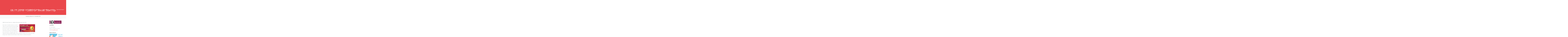

--- FILE ---
content_type: text/html; charset=UTF-8
request_url: https://cbbsgp.med.ovgu.de/2018/11/12/08-11-2018-cbbs-gp-social-start-up/
body_size: 10256
content:
<!DOCTYPE html>
<html lang="en-US">
<head>
<meta charset="UTF-8">
<meta name="viewport" content="width=device-width, initial-scale=1">
<link rel="profile" href="http://gmpg.org/xfn/11">
<link rel="pingback" href="https://cbbsgp.med.ovgu.de/xmlrpc.php"> 
<title>08.11.2018 &#8211; CBBS GP Social: Start Up &#8211; CBBS graduate program</title>
<meta name='robots' content='max-image-preview:large' />
	<style>img:is([sizes="auto" i], [sizes^="auto," i]) { contain-intrinsic-size: 3000px 1500px }</style>
	<link rel='dns-prefetch' href='//fonts.googleapis.com' />
<link rel="alternate" type="application/rss+xml" title="CBBS graduate program &raquo; Feed" href="https://cbbsgp.med.ovgu.de/feed/" />
<link rel="alternate" type="application/rss+xml" title="CBBS graduate program &raquo; Comments Feed" href="https://cbbsgp.med.ovgu.de/comments/feed/" />
<script type="text/javascript">
/* <![CDATA[ */
window._wpemojiSettings = {"baseUrl":"https:\/\/s.w.org\/images\/core\/emoji\/16.0.1\/72x72\/","ext":".png","svgUrl":"https:\/\/s.w.org\/images\/core\/emoji\/16.0.1\/svg\/","svgExt":".svg","source":{"concatemoji":"https:\/\/cbbsgp.med.ovgu.de\/wp-includes\/js\/wp-emoji-release.min.js?ver=6.8.3"}};
/*! This file is auto-generated */
!function(s,n){var o,i,e;function c(e){try{var t={supportTests:e,timestamp:(new Date).valueOf()};sessionStorage.setItem(o,JSON.stringify(t))}catch(e){}}function p(e,t,n){e.clearRect(0,0,e.canvas.width,e.canvas.height),e.fillText(t,0,0);var t=new Uint32Array(e.getImageData(0,0,e.canvas.width,e.canvas.height).data),a=(e.clearRect(0,0,e.canvas.width,e.canvas.height),e.fillText(n,0,0),new Uint32Array(e.getImageData(0,0,e.canvas.width,e.canvas.height).data));return t.every(function(e,t){return e===a[t]})}function u(e,t){e.clearRect(0,0,e.canvas.width,e.canvas.height),e.fillText(t,0,0);for(var n=e.getImageData(16,16,1,1),a=0;a<n.data.length;a++)if(0!==n.data[a])return!1;return!0}function f(e,t,n,a){switch(t){case"flag":return n(e,"\ud83c\udff3\ufe0f\u200d\u26a7\ufe0f","\ud83c\udff3\ufe0f\u200b\u26a7\ufe0f")?!1:!n(e,"\ud83c\udde8\ud83c\uddf6","\ud83c\udde8\u200b\ud83c\uddf6")&&!n(e,"\ud83c\udff4\udb40\udc67\udb40\udc62\udb40\udc65\udb40\udc6e\udb40\udc67\udb40\udc7f","\ud83c\udff4\u200b\udb40\udc67\u200b\udb40\udc62\u200b\udb40\udc65\u200b\udb40\udc6e\u200b\udb40\udc67\u200b\udb40\udc7f");case"emoji":return!a(e,"\ud83e\udedf")}return!1}function g(e,t,n,a){var r="undefined"!=typeof WorkerGlobalScope&&self instanceof WorkerGlobalScope?new OffscreenCanvas(300,150):s.createElement("canvas"),o=r.getContext("2d",{willReadFrequently:!0}),i=(o.textBaseline="top",o.font="600 32px Arial",{});return e.forEach(function(e){i[e]=t(o,e,n,a)}),i}function t(e){var t=s.createElement("script");t.src=e,t.defer=!0,s.head.appendChild(t)}"undefined"!=typeof Promise&&(o="wpEmojiSettingsSupports",i=["flag","emoji"],n.supports={everything:!0,everythingExceptFlag:!0},e=new Promise(function(e){s.addEventListener("DOMContentLoaded",e,{once:!0})}),new Promise(function(t){var n=function(){try{var e=JSON.parse(sessionStorage.getItem(o));if("object"==typeof e&&"number"==typeof e.timestamp&&(new Date).valueOf()<e.timestamp+604800&&"object"==typeof e.supportTests)return e.supportTests}catch(e){}return null}();if(!n){if("undefined"!=typeof Worker&&"undefined"!=typeof OffscreenCanvas&&"undefined"!=typeof URL&&URL.createObjectURL&&"undefined"!=typeof Blob)try{var e="postMessage("+g.toString()+"("+[JSON.stringify(i),f.toString(),p.toString(),u.toString()].join(",")+"));",a=new Blob([e],{type:"text/javascript"}),r=new Worker(URL.createObjectURL(a),{name:"wpTestEmojiSupports"});return void(r.onmessage=function(e){c(n=e.data),r.terminate(),t(n)})}catch(e){}c(n=g(i,f,p,u))}t(n)}).then(function(e){for(var t in e)n.supports[t]=e[t],n.supports.everything=n.supports.everything&&n.supports[t],"flag"!==t&&(n.supports.everythingExceptFlag=n.supports.everythingExceptFlag&&n.supports[t]);n.supports.everythingExceptFlag=n.supports.everythingExceptFlag&&!n.supports.flag,n.DOMReady=!1,n.readyCallback=function(){n.DOMReady=!0}}).then(function(){return e}).then(function(){var e;n.supports.everything||(n.readyCallback(),(e=n.source||{}).concatemoji?t(e.concatemoji):e.wpemoji&&e.twemoji&&(t(e.twemoji),t(e.wpemoji)))}))}((window,document),window._wpemojiSettings);
/* ]]> */
</script>
<link rel='stylesheet' id='jquery.bxslider-css' href='//cbbsgp.med.ovgu.de/wp-content/plugins/testimonials-widget/includes/libraries/testimonials-widget/includes/libraries/bxslider-4/dist/jquery.bxslider.css?ver=6.8.3' type='text/css' media='all' />
<link rel='stylesheet' id='Axl_Testimonials_Widget-css' href='//cbbsgp.med.ovgu.de/wp-content/plugins/testimonials-widget/includes/libraries/testimonials-widget/assets/css/testimonials-widget.css?ver=6.8.3' type='text/css' media='all' />
<link rel='stylesheet' id='Axl_Testimonials_Widget_Premium-css' href='//cbbsgp.med.ovgu.de/wp-content/plugins/testimonials-widget/assets/css/testimonials-widget-premium.css?ver=6.8.3' type='text/css' media='all' />
<style id='wp-emoji-styles-inline-css' type='text/css'>

	img.wp-smiley, img.emoji {
		display: inline !important;
		border: none !important;
		box-shadow: none !important;
		height: 1em !important;
		width: 1em !important;
		margin: 0 0.07em !important;
		vertical-align: -0.1em !important;
		background: none !important;
		padding: 0 !important;
	}
</style>
<link rel='stylesheet' id='wp-block-library-css' href='https://cbbsgp.med.ovgu.de/wp-includes/css/dist/block-library/style.min.css?ver=6.8.3' type='text/css' media='all' />
<style id='classic-theme-styles-inline-css' type='text/css'>
/*! This file is auto-generated */
.wp-block-button__link{color:#fff;background-color:#32373c;border-radius:9999px;box-shadow:none;text-decoration:none;padding:calc(.667em + 2px) calc(1.333em + 2px);font-size:1.125em}.wp-block-file__button{background:#32373c;color:#fff;text-decoration:none}
</style>
<style id='global-styles-inline-css' type='text/css'>
:root{--wp--preset--aspect-ratio--square: 1;--wp--preset--aspect-ratio--4-3: 4/3;--wp--preset--aspect-ratio--3-4: 3/4;--wp--preset--aspect-ratio--3-2: 3/2;--wp--preset--aspect-ratio--2-3: 2/3;--wp--preset--aspect-ratio--16-9: 16/9;--wp--preset--aspect-ratio--9-16: 9/16;--wp--preset--color--black: #000000;--wp--preset--color--cyan-bluish-gray: #abb8c3;--wp--preset--color--white: #ffffff;--wp--preset--color--pale-pink: #f78da7;--wp--preset--color--vivid-red: #cf2e2e;--wp--preset--color--luminous-vivid-orange: #ff6900;--wp--preset--color--luminous-vivid-amber: #fcb900;--wp--preset--color--light-green-cyan: #7bdcb5;--wp--preset--color--vivid-green-cyan: #00d084;--wp--preset--color--pale-cyan-blue: #8ed1fc;--wp--preset--color--vivid-cyan-blue: #0693e3;--wp--preset--color--vivid-purple: #9b51e0;--wp--preset--gradient--vivid-cyan-blue-to-vivid-purple: linear-gradient(135deg,rgba(6,147,227,1) 0%,rgb(155,81,224) 100%);--wp--preset--gradient--light-green-cyan-to-vivid-green-cyan: linear-gradient(135deg,rgb(122,220,180) 0%,rgb(0,208,130) 100%);--wp--preset--gradient--luminous-vivid-amber-to-luminous-vivid-orange: linear-gradient(135deg,rgba(252,185,0,1) 0%,rgba(255,105,0,1) 100%);--wp--preset--gradient--luminous-vivid-orange-to-vivid-red: linear-gradient(135deg,rgba(255,105,0,1) 0%,rgb(207,46,46) 100%);--wp--preset--gradient--very-light-gray-to-cyan-bluish-gray: linear-gradient(135deg,rgb(238,238,238) 0%,rgb(169,184,195) 100%);--wp--preset--gradient--cool-to-warm-spectrum: linear-gradient(135deg,rgb(74,234,220) 0%,rgb(151,120,209) 20%,rgb(207,42,186) 40%,rgb(238,44,130) 60%,rgb(251,105,98) 80%,rgb(254,248,76) 100%);--wp--preset--gradient--blush-light-purple: linear-gradient(135deg,rgb(255,206,236) 0%,rgb(152,150,240) 100%);--wp--preset--gradient--blush-bordeaux: linear-gradient(135deg,rgb(254,205,165) 0%,rgb(254,45,45) 50%,rgb(107,0,62) 100%);--wp--preset--gradient--luminous-dusk: linear-gradient(135deg,rgb(255,203,112) 0%,rgb(199,81,192) 50%,rgb(65,88,208) 100%);--wp--preset--gradient--pale-ocean: linear-gradient(135deg,rgb(255,245,203) 0%,rgb(182,227,212) 50%,rgb(51,167,181) 100%);--wp--preset--gradient--electric-grass: linear-gradient(135deg,rgb(202,248,128) 0%,rgb(113,206,126) 100%);--wp--preset--gradient--midnight: linear-gradient(135deg,rgb(2,3,129) 0%,rgb(40,116,252) 100%);--wp--preset--font-size--small: 13px;--wp--preset--font-size--medium: 20px;--wp--preset--font-size--large: 36px;--wp--preset--font-size--x-large: 42px;--wp--preset--spacing--20: 0.44rem;--wp--preset--spacing--30: 0.67rem;--wp--preset--spacing--40: 1rem;--wp--preset--spacing--50: 1.5rem;--wp--preset--spacing--60: 2.25rem;--wp--preset--spacing--70: 3.38rem;--wp--preset--spacing--80: 5.06rem;--wp--preset--shadow--natural: 6px 6px 9px rgba(0, 0, 0, 0.2);--wp--preset--shadow--deep: 12px 12px 50px rgba(0, 0, 0, 0.4);--wp--preset--shadow--sharp: 6px 6px 0px rgba(0, 0, 0, 0.2);--wp--preset--shadow--outlined: 6px 6px 0px -3px rgba(255, 255, 255, 1), 6px 6px rgba(0, 0, 0, 1);--wp--preset--shadow--crisp: 6px 6px 0px rgba(0, 0, 0, 1);}:where(.is-layout-flex){gap: 0.5em;}:where(.is-layout-grid){gap: 0.5em;}body .is-layout-flex{display: flex;}.is-layout-flex{flex-wrap: wrap;align-items: center;}.is-layout-flex > :is(*, div){margin: 0;}body .is-layout-grid{display: grid;}.is-layout-grid > :is(*, div){margin: 0;}:where(.wp-block-columns.is-layout-flex){gap: 2em;}:where(.wp-block-columns.is-layout-grid){gap: 2em;}:where(.wp-block-post-template.is-layout-flex){gap: 1.25em;}:where(.wp-block-post-template.is-layout-grid){gap: 1.25em;}.has-black-color{color: var(--wp--preset--color--black) !important;}.has-cyan-bluish-gray-color{color: var(--wp--preset--color--cyan-bluish-gray) !important;}.has-white-color{color: var(--wp--preset--color--white) !important;}.has-pale-pink-color{color: var(--wp--preset--color--pale-pink) !important;}.has-vivid-red-color{color: var(--wp--preset--color--vivid-red) !important;}.has-luminous-vivid-orange-color{color: var(--wp--preset--color--luminous-vivid-orange) !important;}.has-luminous-vivid-amber-color{color: var(--wp--preset--color--luminous-vivid-amber) !important;}.has-light-green-cyan-color{color: var(--wp--preset--color--light-green-cyan) !important;}.has-vivid-green-cyan-color{color: var(--wp--preset--color--vivid-green-cyan) !important;}.has-pale-cyan-blue-color{color: var(--wp--preset--color--pale-cyan-blue) !important;}.has-vivid-cyan-blue-color{color: var(--wp--preset--color--vivid-cyan-blue) !important;}.has-vivid-purple-color{color: var(--wp--preset--color--vivid-purple) !important;}.has-black-background-color{background-color: var(--wp--preset--color--black) !important;}.has-cyan-bluish-gray-background-color{background-color: var(--wp--preset--color--cyan-bluish-gray) !important;}.has-white-background-color{background-color: var(--wp--preset--color--white) !important;}.has-pale-pink-background-color{background-color: var(--wp--preset--color--pale-pink) !important;}.has-vivid-red-background-color{background-color: var(--wp--preset--color--vivid-red) !important;}.has-luminous-vivid-orange-background-color{background-color: var(--wp--preset--color--luminous-vivid-orange) !important;}.has-luminous-vivid-amber-background-color{background-color: var(--wp--preset--color--luminous-vivid-amber) !important;}.has-light-green-cyan-background-color{background-color: var(--wp--preset--color--light-green-cyan) !important;}.has-vivid-green-cyan-background-color{background-color: var(--wp--preset--color--vivid-green-cyan) !important;}.has-pale-cyan-blue-background-color{background-color: var(--wp--preset--color--pale-cyan-blue) !important;}.has-vivid-cyan-blue-background-color{background-color: var(--wp--preset--color--vivid-cyan-blue) !important;}.has-vivid-purple-background-color{background-color: var(--wp--preset--color--vivid-purple) !important;}.has-black-border-color{border-color: var(--wp--preset--color--black) !important;}.has-cyan-bluish-gray-border-color{border-color: var(--wp--preset--color--cyan-bluish-gray) !important;}.has-white-border-color{border-color: var(--wp--preset--color--white) !important;}.has-pale-pink-border-color{border-color: var(--wp--preset--color--pale-pink) !important;}.has-vivid-red-border-color{border-color: var(--wp--preset--color--vivid-red) !important;}.has-luminous-vivid-orange-border-color{border-color: var(--wp--preset--color--luminous-vivid-orange) !important;}.has-luminous-vivid-amber-border-color{border-color: var(--wp--preset--color--luminous-vivid-amber) !important;}.has-light-green-cyan-border-color{border-color: var(--wp--preset--color--light-green-cyan) !important;}.has-vivid-green-cyan-border-color{border-color: var(--wp--preset--color--vivid-green-cyan) !important;}.has-pale-cyan-blue-border-color{border-color: var(--wp--preset--color--pale-cyan-blue) !important;}.has-vivid-cyan-blue-border-color{border-color: var(--wp--preset--color--vivid-cyan-blue) !important;}.has-vivid-purple-border-color{border-color: var(--wp--preset--color--vivid-purple) !important;}.has-vivid-cyan-blue-to-vivid-purple-gradient-background{background: var(--wp--preset--gradient--vivid-cyan-blue-to-vivid-purple) !important;}.has-light-green-cyan-to-vivid-green-cyan-gradient-background{background: var(--wp--preset--gradient--light-green-cyan-to-vivid-green-cyan) !important;}.has-luminous-vivid-amber-to-luminous-vivid-orange-gradient-background{background: var(--wp--preset--gradient--luminous-vivid-amber-to-luminous-vivid-orange) !important;}.has-luminous-vivid-orange-to-vivid-red-gradient-background{background: var(--wp--preset--gradient--luminous-vivid-orange-to-vivid-red) !important;}.has-very-light-gray-to-cyan-bluish-gray-gradient-background{background: var(--wp--preset--gradient--very-light-gray-to-cyan-bluish-gray) !important;}.has-cool-to-warm-spectrum-gradient-background{background: var(--wp--preset--gradient--cool-to-warm-spectrum) !important;}.has-blush-light-purple-gradient-background{background: var(--wp--preset--gradient--blush-light-purple) !important;}.has-blush-bordeaux-gradient-background{background: var(--wp--preset--gradient--blush-bordeaux) !important;}.has-luminous-dusk-gradient-background{background: var(--wp--preset--gradient--luminous-dusk) !important;}.has-pale-ocean-gradient-background{background: var(--wp--preset--gradient--pale-ocean) !important;}.has-electric-grass-gradient-background{background: var(--wp--preset--gradient--electric-grass) !important;}.has-midnight-gradient-background{background: var(--wp--preset--gradient--midnight) !important;}.has-small-font-size{font-size: var(--wp--preset--font-size--small) !important;}.has-medium-font-size{font-size: var(--wp--preset--font-size--medium) !important;}.has-large-font-size{font-size: var(--wp--preset--font-size--large) !important;}.has-x-large-font-size{font-size: var(--wp--preset--font-size--x-large) !important;}
:where(.wp-block-post-template.is-layout-flex){gap: 1.25em;}:where(.wp-block-post-template.is-layout-grid){gap: 1.25em;}
:where(.wp-block-columns.is-layout-flex){gap: 2em;}:where(.wp-block-columns.is-layout-grid){gap: 2em;}
:root :where(.wp-block-pullquote){font-size: 1.5em;line-height: 1.6;}
</style>
<link rel='stylesheet' id='advpsStyleSheet-css' href='http://cbbsgp.med.ovgu.de/wp-content/plugins/advanced-post-slider/advps-style.css?ver=6.8.3' type='text/css' media='all' />
<link rel='stylesheet' id='contact-form-7-css' href='https://cbbsgp.med.ovgu.de/wp-content/plugins/contact-form-7/includes/css/styles.css?ver=6.0.6' type='text/css' media='all' />
<link rel='stylesheet' id='sensiblewp-style-css' href='https://cbbsgp.med.ovgu.de/wp-content/themes/sensible-wp/style.css?ver=6.8.3' type='text/css' media='all' />
<link rel='stylesheet' id='sensiblewp-open-sans-css' href='//fonts.googleapis.com/css?family=Open+Sans%3A400%2C300%2C400italic%2C600%2C700&#038;ver=6.8.3' type='text/css' media='all' />
<link rel='stylesheet' id='sensiblewp-open-body-css' href='//fonts.googleapis.com/css?family=Open+Sans%3A400%2C300%2C400italic%2C600%2C700&#038;ver=6.8.3' type='text/css' media='all' />
<link rel='stylesheet' id='sensiblewp-new-font-awesome-css' href='https://cbbsgp.med.ovgu.de/wp-content/themes/sensible-wp/fonts/css/all.css?ver=6.8.3' type='text/css' media='all' />
<link rel='stylesheet' id='sensiblewp-font-awesome-css' href='https://cbbsgp.med.ovgu.de/wp-content/themes/sensible-wp/fonts/font-awesome.css?ver=6.8.3' type='text/css' media='all' />
<link rel='stylesheet' id='sensiblewp-menu-css-css' href='https://cbbsgp.med.ovgu.de/wp-content/themes/sensible-wp/css/jPushMenu.css?ver=6.8.3' type='text/css' media='all' />
<link rel='stylesheet' id='sensiblewp-animate-css-css' href='https://cbbsgp.med.ovgu.de/wp-content/themes/sensible-wp/css/animate.css?ver=6.8.3' type='text/css' media='all' />
<style id='akismet-widget-style-inline-css' type='text/css'>

			.a-stats {
				--akismet-color-mid-green: #357b49;
				--akismet-color-white: #fff;
				--akismet-color-light-grey: #f6f7f7;

				max-width: 350px;
				width: auto;
			}

			.a-stats * {
				all: unset;
				box-sizing: border-box;
			}

			.a-stats strong {
				font-weight: 600;
			}

			.a-stats a.a-stats__link,
			.a-stats a.a-stats__link:visited,
			.a-stats a.a-stats__link:active {
				background: var(--akismet-color-mid-green);
				border: none;
				box-shadow: none;
				border-radius: 8px;
				color: var(--akismet-color-white);
				cursor: pointer;
				display: block;
				font-family: -apple-system, BlinkMacSystemFont, 'Segoe UI', 'Roboto', 'Oxygen-Sans', 'Ubuntu', 'Cantarell', 'Helvetica Neue', sans-serif;
				font-weight: 500;
				padding: 12px;
				text-align: center;
				text-decoration: none;
				transition: all 0.2s ease;
			}

			/* Extra specificity to deal with TwentyTwentyOne focus style */
			.widget .a-stats a.a-stats__link:focus {
				background: var(--akismet-color-mid-green);
				color: var(--akismet-color-white);
				text-decoration: none;
			}

			.a-stats a.a-stats__link:hover {
				filter: brightness(110%);
				box-shadow: 0 4px 12px rgba(0, 0, 0, 0.06), 0 0 2px rgba(0, 0, 0, 0.16);
			}

			.a-stats .count {
				color: var(--akismet-color-white);
				display: block;
				font-size: 1.5em;
				line-height: 1.4;
				padding: 0 13px;
				white-space: nowrap;
			}
		
</style>
<script type="text/javascript" src="https://cbbsgp.med.ovgu.de/wp-includes/js/jquery/jquery.min.js?ver=3.7.1" id="jquery-core-js"></script>
<script type="text/javascript" src="https://cbbsgp.med.ovgu.de/wp-includes/js/jquery/jquery-migrate.min.js?ver=3.4.1" id="jquery-migrate-js"></script>
<script type="text/javascript" src="http://cbbsgp.med.ovgu.de/wp-content/plugins/advanced-post-slider/js/advps.frnt.script.js?ver=6.8.3" id="advps_front_script-js"></script>
<script type="text/javascript" src="http://cbbsgp.med.ovgu.de/wp-content/plugins/advanced-post-slider/bxslider/jquery.bxslider.min.js?ver=6.8.3" id="advps_jbx-js"></script>
<script type="text/javascript" src="https://cbbsgp.med.ovgu.de/wp-content/themes/sensible-wp/js/wow.js?ver=1" id="sensiblewp-wow-js"></script>
<script type="text/javascript" src="https://cbbsgp.med.ovgu.de/wp-content/themes/sensible-wp/js/wow-init.js?ver=1" id="sensiblewp-wow-init-js"></script>
<script type="text/javascript" src="https://cbbsgp.med.ovgu.de/wp-content/themes/sensible-wp/js/parallax.js?ver=6.8.3" id="sensiblewp-parallax-js"></script>
<link rel="https://api.w.org/" href="https://cbbsgp.med.ovgu.de/wp-json/" /><link rel="alternate" title="JSON" type="application/json" href="https://cbbsgp.med.ovgu.de/wp-json/wp/v2/posts/2364" /><link rel="EditURI" type="application/rsd+xml" title="RSD" href="https://cbbsgp.med.ovgu.de/xmlrpc.php?rsd" />
<meta name="generator" content="WordPress 6.8.3" />
<link rel="canonical" href="https://cbbsgp.med.ovgu.de/2018/11/12/08-11-2018-cbbs-gp-social-start-up/" />
<link rel='shortlink' href='https://cbbsgp.med.ovgu.de/?p=2364' />
<link rel="alternate" title="oEmbed (JSON)" type="application/json+oembed" href="https://cbbsgp.med.ovgu.de/wp-json/oembed/1.0/embed?url=https%3A%2F%2Fcbbsgp.med.ovgu.de%2F2018%2F11%2F12%2F08-11-2018-cbbs-gp-social-start-up%2F" />
<link rel="alternate" title="oEmbed (XML)" type="text/xml+oembed" href="https://cbbsgp.med.ovgu.de/wp-json/oembed/1.0/embed?url=https%3A%2F%2Fcbbsgp.med.ovgu.de%2F2018%2F11%2F12%2F08-11-2018-cbbs-gp-social-start-up%2F&#038;format=xml" />
<!--[if lt IE 9]>
<script src="https://cbbsgp.med.ovgu.de/wp-content/themes/sensible-wp/js/html5shiv.js"></script>
<![endif]-->
	<!-- Sensible customizer CSS -->
	<style>
		body { border-color: #ea474b; }
		
		a { color: #ea474b; } 
		
				
				
				
				
				
				 
				
				
				
				
				
				
				
		#site-navigation button:hover { background: none; }
		
				
				
				
				
				
				
				
				
		 
		
		 
		
		 
		
		 
		
				
		  
		
	</style>
	
 
	
</head>

<body class="wp-singular post-template-default single single-post postid-2364 single-format-standard wp-theme-sensible-wp">

	<div id="page" class="hfeed site">
		<a class="skip-link screen-reader-text" href="#content">Skip to content</a>

	<header id="masthead" class="site-header" role="banner">
    	<div class="grid grid-pad head-overflow">
			<div class="site-branding">
				
				                
    				<hgroup>
       					<h1 class='site-title'><a href='https://cbbsgp.med.ovgu.de/' title='CBBS graduate program' rel='home'>CBBS graduate program</a></h1>
    				</hgroup>
                    
							
            </div><!-- site-branding -->

			<div class="navigation-container">
				<nav id="site-navigation" class="main-navigation" role="navigation">
                
					<button class="menu-toggle toggle-menu menu-right push-body"><i class="fa fa-bars"></i> Menu</button>
					<div class="menu-menu-1-container"><ul id="menu-menu-1" class="menu"><li id="menu-item-46" class="menu-item menu-item-type-post_type menu-item-object-page menu-item-home menu-item-has-children menu-item-46"><a href="https://cbbsgp.med.ovgu.de/">Home</a>
<ul class="sub-menu">
	<li id="menu-item-1343" class="menu-item menu-item-type-post_type menu-item-object-page menu-item-1343"><a href="https://cbbsgp.med.ovgu.de/general-information-2/">General Information</a></li>
	<li id="menu-item-568" class="menu-item menu-item-type-post_type menu-item-object-page menu-item-568"><a href="https://cbbsgp.med.ovgu.de/organization/">Structure</a></li>
	<li id="menu-item-567" class="menu-item menu-item-type-post_type menu-item-object-page menu-item-567"><a href="https://cbbsgp.med.ovgu.de/representatives/">PhD Representatives</a></li>
</ul>
</li>
<li id="menu-item-571" class="menu-item menu-item-type-post_type menu-item-object-page menu-item-has-children menu-item-571"><a href="https://cbbsgp.med.ovgu.de/new-students/">Prospective Students</a>
<ul class="sub-menu">
	<li id="menu-item-2694" class="menu-item menu-item-type-post_type menu-item-object-page menu-item-2694"><a href="https://cbbsgp.med.ovgu.de/blackboard/">Black Board</a></li>
	<li id="menu-item-4939" class="menu-item menu-item-type-post_type menu-item-object-page menu-item-4939"><a href="https://cbbsgp.med.ovgu.de/how-to-interview-for-a-phd/">How to interview for a PhD?</a></li>
	<li id="menu-item-585" class="menu-item menu-item-type-post_type menu-item-object-page menu-item-585"><a href="https://cbbsgp.med.ovgu.de/life-in-magdeburg-2/">Life in Magdeburg</a></li>
	<li id="menu-item-569" class="menu-item menu-item-type-post_type menu-item-object-page menu-item-569"><a href="https://cbbsgp.med.ovgu.de/first_steps/">First Steps to Become a Magdeburger</a></li>
	<li id="menu-item-2767" class="menu-item menu-item-type-post_type menu-item-object-page menu-item-2767"><a href="https://cbbsgp.med.ovgu.de/first-steps-to-start-your-phd/">First Steps to Start Your PhD</a></li>
	<li id="menu-item-611" class="menu-item menu-item-type-post_type menu-item-object-page menu-item-611"><a href="https://cbbsgp.med.ovgu.de/membership/">CBBS GP Membership</a></li>
	<li id="menu-item-1355" class="menu-item menu-item-type-post_type menu-item-object-page menu-item-1355"><a href="https://cbbsgp.med.ovgu.de/subscribe/">Sign in</a></li>
	<li id="menu-item-566" class="menu-item menu-item-type-post_type menu-item-object-page menu-item-566"><a href="https://cbbsgp.med.ovgu.de/stories/">Alumni Stories</a></li>
	<li id="menu-item-1460" class="menu-item menu-item-type-post_type menu-item-object-page menu-item-1460"><a href="https://cbbsgp.med.ovgu.de/faqs/">FAQs</a></li>
</ul>
</li>
<li id="menu-item-2607" class="menu-item menu-item-type-post_type menu-item-object-page menu-item-has-children menu-item-2607"><a href="https://cbbsgp.med.ovgu.de/for-phd-students/">PhD Students</a>
<ul class="sub-menu">
	<li id="menu-item-2609" class="menu-item menu-item-type-post_type menu-item-object-page menu-item-2609"><a href="https://cbbsgp.med.ovgu.de/membership/">CBBS GP Membership</a></li>
	<li id="menu-item-2608" class="menu-item menu-item-type-post_type menu-item-object-page menu-item-2608"><a href="https://cbbsgp.med.ovgu.de/subscribe/">Sign in</a></li>
	<li id="menu-item-2627" class="menu-item menu-item-type-post_type menu-item-object-page menu-item-2627"><a href="https://cbbsgp.med.ovgu.de/individual-development-plan/">Individual Development Plan</a></li>
	<li id="menu-item-3471" class="menu-item menu-item-type-post_type menu-item-object-page menu-item-3471"><a href="https://cbbsgp.med.ovgu.de/cbbs-gp-ringlecture/">CBBS GP Ringlecture</a></li>
	<li id="menu-item-2544" class="menu-item menu-item-type-post_type menu-item-object-page menu-item-2544"><a href="https://cbbsgp.med.ovgu.de/german-courses/">German Courses</a></li>
	<li id="menu-item-3250" class="menu-item menu-item-type-post_type menu-item-object-page menu-item-3250"><a href="https://cbbsgp.med.ovgu.de/german-conversation-club/">German Conversation Clubs</a></li>
	<li id="menu-item-2875" class="menu-item menu-item-type-post_type menu-item-object-page menu-item-2875"><a href="https://cbbsgp.med.ovgu.de/cbbs-gp-study-groups/">CBBS GP study groups</a></li>
	<li id="menu-item-3587" class="menu-item menu-item-type-post_type menu-item-object-page menu-item-3587"><a href="https://cbbsgp.med.ovgu.de/phd-awards/">PhD Awards</a></li>
</ul>
</li>
<li id="menu-item-2606" class="menu-item menu-item-type-post_type menu-item-object-page menu-item-has-children menu-item-2606"><a href="https://cbbsgp.med.ovgu.de/for-postdocs/">Postdocs</a>
<ul class="sub-menu">
	<li id="menu-item-701" class="menu-item menu-item-type-post_type menu-item-object-page menu-item-701"><a href="https://cbbsgp.med.ovgu.de/cbbs/">CBBS</a></li>
	<li id="menu-item-572" class="menu-item menu-item-type-post_type menu-item-object-page menu-item-572"><a href="https://cbbsgp.med.ovgu.de/cbbs-sciencecampus/">CBBS ScienceCampus</a></li>
	<li id="menu-item-3166" class="menu-item menu-item-type-post_type menu-item-object-page menu-item-3166"><a href="https://cbbsgp.med.ovgu.de/sign-in-postdocs/">Sign in – Postdocs</a></li>
	<li id="menu-item-3173" class="menu-item menu-item-type-post_type menu-item-object-page menu-item-3173"><a href="https://cbbsgp.med.ovgu.de/junior-group-journal-club/">Junior Group Journal Club</a></li>
	<li id="menu-item-673" class="menu-item menu-item-type-post_type menu-item-object-page menu-item-673"><a href="https://cbbsgp.med.ovgu.de/post-doc-stipends/">Post-Doc Stipends</a></li>
	<li id="menu-item-3038" class="menu-item menu-item-type-post_type menu-item-object-page menu-item-3038"><a href="https://cbbsgp.med.ovgu.de/external-postdoc-positions/">Post-Doc Positions</a></li>
	<li id="menu-item-3597" class="menu-item menu-item-type-post_type menu-item-object-page menu-item-3597"><a href="https://cbbsgp.med.ovgu.de/postdoc-awards/">Post-Doc Awards</a></li>
	<li id="menu-item-2728" class="menu-item menu-item-type-post_type menu-item-object-page menu-item-2728"><a href="https://cbbsgp.med.ovgu.de/mentoring-programs/">Career Coaching</a></li>
</ul>
</li>
<li id="menu-item-2612" class="menu-item menu-item-type-post_type menu-item-object-page menu-item-has-children menu-item-2612"><a href="https://cbbsgp.med.ovgu.de/members/">CBBS Community</a>
<ul class="sub-menu">
	<li id="menu-item-845" class="menu-item menu-item-type-post_type menu-item-object-page menu-item-845"><a href="https://cbbsgp.med.ovgu.de/pis-new/">PIs</a></li>
	<li id="menu-item-583" class="menu-item menu-item-type-post_type menu-item-object-page menu-item-583"><a href="https://cbbsgp.med.ovgu.de/students/">CBBS GP members</a></li>
	<li id="menu-item-3590" class="menu-item menu-item-type-post_type menu-item-object-page menu-item-has-children menu-item-3590"><a href="https://cbbsgp.med.ovgu.de/phd-and-postdoc-awards/">PhD and Post-Doc Awards</a>
	<ul class="sub-menu">
		<li id="menu-item-3586" class="menu-item menu-item-type-post_type menu-item-object-page menu-item-3586"><a href="https://cbbsgp.med.ovgu.de/phd-awards/">PhD Awards</a></li>
		<li id="menu-item-3596" class="menu-item menu-item-type-post_type menu-item-object-page menu-item-3596"><a href="https://cbbsgp.med.ovgu.de/postdoc-awards/">Post-Doc Awards</a></li>
	</ul>
</li>
	<li id="menu-item-575" class="menu-item menu-item-type-post_type menu-item-object-page menu-item-575"><a href="https://cbbsgp.med.ovgu.de/activities/">Events</a></li>
	<li id="menu-item-3190" class="menu-item menu-item-type-post_type menu-item-object-page menu-item-3190"><a href="https://cbbsgp.med.ovgu.de/female-scientists-network-fsn/">Female Scientists Network FSN</a></li>
	<li id="menu-item-3623" class="menu-item menu-item-type-post_type menu-item-object-page menu-item-3623"><a href="https://cbbsgp.med.ovgu.de/creative-zone/">Creative Zone</a></li>
</ul>
</li>
<li id="menu-item-37" class="menu-item menu-item-type-post_type menu-item-object-page menu-item-37"><a href="https://cbbsgp.med.ovgu.de/calendar/">Calendar</a></li>
<li id="menu-item-5252" class="menu-item menu-item-type-post_type menu-item-object-page menu-item-has-children menu-item-5252"><a href="https://cbbsgp.med.ovgu.de/externalprojects/">Third-Party Projects</a>
<ul class="sub-menu">
	<li id="menu-item-5235" class="menu-item menu-item-type-post_type menu-item-object-page menu-item-5235"><a href="https://cbbsgp.med.ovgu.de/crc-1436-neural-resources-of-cognition/">CRC 1436: Neural Resources of Cognition</a></li>
	<li id="menu-item-2007" class="menu-item menu-item-type-post_type menu-item-object-page menu-item-2007"><a href="https://cbbsgp.med.ovgu.de/general-information/">RTG 2413 SynAGE: The Ageing Synapse</a></li>
</ul>
</li>
</ul></div> 
                    
				</nav><!-- #site-navigation -->
        	</div><!-- navigation-container -->
        
        </div><!-- grid -->
    </header><!-- #masthead -->
    
    <nav class="cbp-spmenu cbp-spmenu-vertical cbp-spmenu-right">
		<h3>Menu</h3> 
		<div class="menu-menu-1-container"><ul id="menu-menu-2" class="menu"><li class="menu-item menu-item-type-post_type menu-item-object-page menu-item-home menu-item-has-children menu-item-46"><a href="https://cbbsgp.med.ovgu.de/">Home</a>
<ul class="sub-menu">
	<li class="menu-item menu-item-type-post_type menu-item-object-page menu-item-1343"><a href="https://cbbsgp.med.ovgu.de/general-information-2/">General Information</a></li>
	<li class="menu-item menu-item-type-post_type menu-item-object-page menu-item-568"><a href="https://cbbsgp.med.ovgu.de/organization/">Structure</a></li>
	<li class="menu-item menu-item-type-post_type menu-item-object-page menu-item-567"><a href="https://cbbsgp.med.ovgu.de/representatives/">PhD Representatives</a></li>
</ul>
</li>
<li class="menu-item menu-item-type-post_type menu-item-object-page menu-item-has-children menu-item-571"><a href="https://cbbsgp.med.ovgu.de/new-students/">Prospective Students</a>
<ul class="sub-menu">
	<li class="menu-item menu-item-type-post_type menu-item-object-page menu-item-2694"><a href="https://cbbsgp.med.ovgu.de/blackboard/">Black Board</a></li>
	<li class="menu-item menu-item-type-post_type menu-item-object-page menu-item-4939"><a href="https://cbbsgp.med.ovgu.de/how-to-interview-for-a-phd/">How to interview for a PhD?</a></li>
	<li class="menu-item menu-item-type-post_type menu-item-object-page menu-item-585"><a href="https://cbbsgp.med.ovgu.de/life-in-magdeburg-2/">Life in Magdeburg</a></li>
	<li class="menu-item menu-item-type-post_type menu-item-object-page menu-item-569"><a href="https://cbbsgp.med.ovgu.de/first_steps/">First Steps to Become a Magdeburger</a></li>
	<li class="menu-item menu-item-type-post_type menu-item-object-page menu-item-2767"><a href="https://cbbsgp.med.ovgu.de/first-steps-to-start-your-phd/">First Steps to Start Your PhD</a></li>
	<li class="menu-item menu-item-type-post_type menu-item-object-page menu-item-611"><a href="https://cbbsgp.med.ovgu.de/membership/">CBBS GP Membership</a></li>
	<li class="menu-item menu-item-type-post_type menu-item-object-page menu-item-1355"><a href="https://cbbsgp.med.ovgu.de/subscribe/">Sign in</a></li>
	<li class="menu-item menu-item-type-post_type menu-item-object-page menu-item-566"><a href="https://cbbsgp.med.ovgu.de/stories/">Alumni Stories</a></li>
	<li class="menu-item menu-item-type-post_type menu-item-object-page menu-item-1460"><a href="https://cbbsgp.med.ovgu.de/faqs/">FAQs</a></li>
</ul>
</li>
<li class="menu-item menu-item-type-post_type menu-item-object-page menu-item-has-children menu-item-2607"><a href="https://cbbsgp.med.ovgu.de/for-phd-students/">PhD Students</a>
<ul class="sub-menu">
	<li class="menu-item menu-item-type-post_type menu-item-object-page menu-item-2609"><a href="https://cbbsgp.med.ovgu.de/membership/">CBBS GP Membership</a></li>
	<li class="menu-item menu-item-type-post_type menu-item-object-page menu-item-2608"><a href="https://cbbsgp.med.ovgu.de/subscribe/">Sign in</a></li>
	<li class="menu-item menu-item-type-post_type menu-item-object-page menu-item-2627"><a href="https://cbbsgp.med.ovgu.de/individual-development-plan/">Individual Development Plan</a></li>
	<li class="menu-item menu-item-type-post_type menu-item-object-page menu-item-3471"><a href="https://cbbsgp.med.ovgu.de/cbbs-gp-ringlecture/">CBBS GP Ringlecture</a></li>
	<li class="menu-item menu-item-type-post_type menu-item-object-page menu-item-2544"><a href="https://cbbsgp.med.ovgu.de/german-courses/">German Courses</a></li>
	<li class="menu-item menu-item-type-post_type menu-item-object-page menu-item-3250"><a href="https://cbbsgp.med.ovgu.de/german-conversation-club/">German Conversation Clubs</a></li>
	<li class="menu-item menu-item-type-post_type menu-item-object-page menu-item-2875"><a href="https://cbbsgp.med.ovgu.de/cbbs-gp-study-groups/">CBBS GP study groups</a></li>
	<li class="menu-item menu-item-type-post_type menu-item-object-page menu-item-3587"><a href="https://cbbsgp.med.ovgu.de/phd-awards/">PhD Awards</a></li>
</ul>
</li>
<li class="menu-item menu-item-type-post_type menu-item-object-page menu-item-has-children menu-item-2606"><a href="https://cbbsgp.med.ovgu.de/for-postdocs/">Postdocs</a>
<ul class="sub-menu">
	<li class="menu-item menu-item-type-post_type menu-item-object-page menu-item-701"><a href="https://cbbsgp.med.ovgu.de/cbbs/">CBBS</a></li>
	<li class="menu-item menu-item-type-post_type menu-item-object-page menu-item-572"><a href="https://cbbsgp.med.ovgu.de/cbbs-sciencecampus/">CBBS ScienceCampus</a></li>
	<li class="menu-item menu-item-type-post_type menu-item-object-page menu-item-3166"><a href="https://cbbsgp.med.ovgu.de/sign-in-postdocs/">Sign in – Postdocs</a></li>
	<li class="menu-item menu-item-type-post_type menu-item-object-page menu-item-3173"><a href="https://cbbsgp.med.ovgu.de/junior-group-journal-club/">Junior Group Journal Club</a></li>
	<li class="menu-item menu-item-type-post_type menu-item-object-page menu-item-673"><a href="https://cbbsgp.med.ovgu.de/post-doc-stipends/">Post-Doc Stipends</a></li>
	<li class="menu-item menu-item-type-post_type menu-item-object-page menu-item-3038"><a href="https://cbbsgp.med.ovgu.de/external-postdoc-positions/">Post-Doc Positions</a></li>
	<li class="menu-item menu-item-type-post_type menu-item-object-page menu-item-3597"><a href="https://cbbsgp.med.ovgu.de/postdoc-awards/">Post-Doc Awards</a></li>
	<li class="menu-item menu-item-type-post_type menu-item-object-page menu-item-2728"><a href="https://cbbsgp.med.ovgu.de/mentoring-programs/">Career Coaching</a></li>
</ul>
</li>
<li class="menu-item menu-item-type-post_type menu-item-object-page menu-item-has-children menu-item-2612"><a href="https://cbbsgp.med.ovgu.de/members/">CBBS Community</a>
<ul class="sub-menu">
	<li class="menu-item menu-item-type-post_type menu-item-object-page menu-item-845"><a href="https://cbbsgp.med.ovgu.de/pis-new/">PIs</a></li>
	<li class="menu-item menu-item-type-post_type menu-item-object-page menu-item-583"><a href="https://cbbsgp.med.ovgu.de/students/">CBBS GP members</a></li>
	<li class="menu-item menu-item-type-post_type menu-item-object-page menu-item-has-children menu-item-3590"><a href="https://cbbsgp.med.ovgu.de/phd-and-postdoc-awards/">PhD and Post-Doc Awards</a>
	<ul class="sub-menu">
		<li class="menu-item menu-item-type-post_type menu-item-object-page menu-item-3586"><a href="https://cbbsgp.med.ovgu.de/phd-awards/">PhD Awards</a></li>
		<li class="menu-item menu-item-type-post_type menu-item-object-page menu-item-3596"><a href="https://cbbsgp.med.ovgu.de/postdoc-awards/">Post-Doc Awards</a></li>
	</ul>
</li>
	<li class="menu-item menu-item-type-post_type menu-item-object-page menu-item-575"><a href="https://cbbsgp.med.ovgu.de/activities/">Events</a></li>
	<li class="menu-item menu-item-type-post_type menu-item-object-page menu-item-3190"><a href="https://cbbsgp.med.ovgu.de/female-scientists-network-fsn/">Female Scientists Network FSN</a></li>
	<li class="menu-item menu-item-type-post_type menu-item-object-page menu-item-3623"><a href="https://cbbsgp.med.ovgu.de/creative-zone/">Creative Zone</a></li>
</ul>
</li>
<li class="menu-item menu-item-type-post_type menu-item-object-page menu-item-37"><a href="https://cbbsgp.med.ovgu.de/calendar/">Calendar</a></li>
<li class="menu-item menu-item-type-post_type menu-item-object-page menu-item-has-children menu-item-5252"><a href="https://cbbsgp.med.ovgu.de/externalprojects/">Third-Party Projects</a>
<ul class="sub-menu">
	<li class="menu-item menu-item-type-post_type menu-item-object-page menu-item-5235"><a href="https://cbbsgp.med.ovgu.de/crc-1436-neural-resources-of-cognition/">CRC 1436: Neural Resources of Cognition</a></li>
	<li class="menu-item menu-item-type-post_type menu-item-object-page menu-item-2007"><a href="https://cbbsgp.med.ovgu.de/general-information/">RTG 2413 SynAGE: The Ageing Synapse</a></li>
</ul>
</li>
</ul></div> 
	</nav>

	<section id="content" class="site-content">

	        
        <header class="entry-header">
    		<div class="grid grid-pad">
        		<div class="col-1-1">
					<h1 class="entry-title">08.11.2018 &#8211; CBBS GP Social: Start Up</h1>        		</div><!-- .col-1-1 -->
        	</div><!-- .grid -->
		</header><!-- .entry-header -->
        
	    
 	       
	<header class="single-blog-entry-header">
		<div class="entry-meta">
			Posted by, cbbsuser            on 12. November 2018 
		</div><!-- .entry-meta -->
	</header><!-- .entry-header -->
   
	<div class="grid grid-pad">
    
		        	<div id="primary" class="content-area col-9-12">
    	 
        
			<main id="main" class="site-main" role="main">

			
	<article id="post-2364" class="post-2364 post type-post status-publish format-standard hentry category-past-events"> 
	
		<div class="entry-content">
		<div id="primary" class="content-area col-9-12">
<article id="post-2303" class="post-2303 post type-post status-publish format-standard hentry category-news category-upcoming-events">
<div class="entry-content">
<p><strong>CBBS GP Social: Start Up – and get information about spin-offs</strong></p>
<p><a href="https://cbbsgp.med.ovgu.de/wp-content/uploads/2018/10/Flyer_startup.jpg" rel="attachment wp-att-2304"><img decoding="async" class="size-medium wp-image-2304 alignright" src="https://cbbsgp.med.ovgu.de/wp-content/uploads/2018/10/Flyer_startup-300x150.jpg" sizes="(max-width: 300px) 100vw, 300px" srcset="https://cbbsgp.med.ovgu.de/wp-content/uploads/2018/10/Flyer_startup-300x150.jpg 300w, https://cbbsgp.med.ovgu.de/wp-content/uploads/2018/10/Flyer_startup-768x384.jpg 768w, https://cbbsgp.med.ovgu.de/wp-content/uploads/2018/10/Flyer_startup-1024x512.jpg 1024w" alt="Flyer_startup" width="300" height="150" /></a>More than 30 students joined our second CBBS GP social at Brewery Brewckau. Julian from the Start-up neotiv and Stefan from the OVGU Transfer- und Gründerzentrum shared their experience with building up your own business. They gave advice and really interesting and helpful insights in how a biological company works. Afterwards while having a beer students took the chance to talk to them in a relaxed atmosphere.</p>
<p><strong>8.11.2018</strong><br />
<strong>6 p.m.</strong><br />
<strong>Brewery Brewckau</strong></p>
<p><strong>6-7 p.m.</strong><br />
<em>Happy hour: One free beer per person</em></p>
<p><strong>7-8 p.m.</strong><br />
<em>Julian (Neotiv) </em><br />
<em>Stefan (TUGZ): </em>“How to brew a startup: According to the German purity law passed in 1516, beer must only be brewed from three ingredients: water, malt and hops. In 2011 Eric Ries published his book The Lean Startup, which became a recipe for most startups on how to start from scratch. This evening we will talk about the six ingredients needed to brew your first startup.”</p>
<p><span style="text-decoration: underline;"><strong>Some impressions (by ChrisR):</strong></span></p>
<p><a href="https://cbbsgp.med.ovgu.de/wp-content/uploads/2018/11/ChrisR-TUGZ-CBBS_Brewckau-5942-Pano.jpg" rel="attachment wp-att-2369"><img fetchpriority="high" decoding="async" class="wp-image-2369 size-large aligncenter" src="https://cbbsgp.med.ovgu.de/wp-content/uploads/2018/11/ChrisR-TUGZ-CBBS_Brewckau-5942-Pano-1024x354.jpg" alt="ChrisR-TUGZ-CBBS_Brewckau-5942-Pano" width="640" height="221" srcset="https://cbbsgp.med.ovgu.de/wp-content/uploads/2018/11/ChrisR-TUGZ-CBBS_Brewckau-5942-Pano-1024x354.jpg 1024w, https://cbbsgp.med.ovgu.de/wp-content/uploads/2018/11/ChrisR-TUGZ-CBBS_Brewckau-5942-Pano-300x104.jpg 300w, https://cbbsgp.med.ovgu.de/wp-content/uploads/2018/11/ChrisR-TUGZ-CBBS_Brewckau-5942-Pano-768x265.jpg 768w" sizes="(max-width: 640px) 100vw, 640px" /></a></p>
<div id='gallery-1' class='gallery galleryid-2364 gallery-columns-3 gallery-size-medium'><figure class='gallery-item'>
			<div class='gallery-icon landscape'>
				<a href='https://cbbsgp.med.ovgu.de/wp-content/uploads/2018/11/ChrisR-TUGZ-CBBS_Brewckau-5664.jpg'><img loading="lazy" decoding="async" width="300" height="200" src="https://cbbsgp.med.ovgu.de/wp-content/uploads/2018/11/ChrisR-TUGZ-CBBS_Brewckau-5664-300x200.jpg" class="attachment-medium size-medium" alt="" srcset="https://cbbsgp.med.ovgu.de/wp-content/uploads/2018/11/ChrisR-TUGZ-CBBS_Brewckau-5664-300x200.jpg 300w, https://cbbsgp.med.ovgu.de/wp-content/uploads/2018/11/ChrisR-TUGZ-CBBS_Brewckau-5664-768x512.jpg 768w, https://cbbsgp.med.ovgu.de/wp-content/uploads/2018/11/ChrisR-TUGZ-CBBS_Brewckau-5664-1024x683.jpg 1024w" sizes="auto, (max-width: 300px) 100vw, 300px" /></a>
			</div></figure><figure class='gallery-item'>
			<div class='gallery-icon landscape'>
				<a href='https://cbbsgp.med.ovgu.de/wp-content/uploads/2018/11/ChrisR-TUGZ-CBBS_Brewckau-5762.jpg'><img loading="lazy" decoding="async" width="300" height="200" src="https://cbbsgp.med.ovgu.de/wp-content/uploads/2018/11/ChrisR-TUGZ-CBBS_Brewckau-5762-300x200.jpg" class="attachment-medium size-medium" alt="" srcset="https://cbbsgp.med.ovgu.de/wp-content/uploads/2018/11/ChrisR-TUGZ-CBBS_Brewckau-5762-300x200.jpg 300w, https://cbbsgp.med.ovgu.de/wp-content/uploads/2018/11/ChrisR-TUGZ-CBBS_Brewckau-5762-768x512.jpg 768w, https://cbbsgp.med.ovgu.de/wp-content/uploads/2018/11/ChrisR-TUGZ-CBBS_Brewckau-5762-1024x683.jpg 1024w" sizes="auto, (max-width: 300px) 100vw, 300px" /></a>
			</div></figure><figure class='gallery-item'>
			<div class='gallery-icon landscape'>
				<a href='https://cbbsgp.med.ovgu.de/wp-content/uploads/2018/11/ChrisR-TUGZ-CBBS_Brewckau-5905.jpg'><img loading="lazy" decoding="async" width="300" height="200" src="https://cbbsgp.med.ovgu.de/wp-content/uploads/2018/11/ChrisR-TUGZ-CBBS_Brewckau-5905-300x200.jpg" class="attachment-medium size-medium" alt="" srcset="https://cbbsgp.med.ovgu.de/wp-content/uploads/2018/11/ChrisR-TUGZ-CBBS_Brewckau-5905-300x200.jpg 300w, https://cbbsgp.med.ovgu.de/wp-content/uploads/2018/11/ChrisR-TUGZ-CBBS_Brewckau-5905-768x512.jpg 768w, https://cbbsgp.med.ovgu.de/wp-content/uploads/2018/11/ChrisR-TUGZ-CBBS_Brewckau-5905-1024x683.jpg 1024w" sizes="auto, (max-width: 300px) 100vw, 300px" /></a>
			</div></figure><figure class='gallery-item'>
			<div class='gallery-icon landscape'>
				<a href='https://cbbsgp.med.ovgu.de/wp-content/uploads/2018/11/ChrisR-TUGZ-CBBS_Brewckau-5895.jpg'><img loading="lazy" decoding="async" width="300" height="200" src="https://cbbsgp.med.ovgu.de/wp-content/uploads/2018/11/ChrisR-TUGZ-CBBS_Brewckau-5895-300x200.jpg" class="attachment-medium size-medium" alt="" srcset="https://cbbsgp.med.ovgu.de/wp-content/uploads/2018/11/ChrisR-TUGZ-CBBS_Brewckau-5895-300x200.jpg 300w, https://cbbsgp.med.ovgu.de/wp-content/uploads/2018/11/ChrisR-TUGZ-CBBS_Brewckau-5895-768x512.jpg 768w, https://cbbsgp.med.ovgu.de/wp-content/uploads/2018/11/ChrisR-TUGZ-CBBS_Brewckau-5895-1024x683.jpg 1024w" sizes="auto, (max-width: 300px) 100vw, 300px" /></a>
			</div></figure><figure class='gallery-item'>
			<div class='gallery-icon landscape'>
				<a href='https://cbbsgp.med.ovgu.de/wp-content/uploads/2018/11/ChrisR-TUGZ-CBBS_Brewckau-5684.jpg'><img loading="lazy" decoding="async" width="300" height="200" src="https://cbbsgp.med.ovgu.de/wp-content/uploads/2018/11/ChrisR-TUGZ-CBBS_Brewckau-5684-300x200.jpg" class="attachment-medium size-medium" alt="" srcset="https://cbbsgp.med.ovgu.de/wp-content/uploads/2018/11/ChrisR-TUGZ-CBBS_Brewckau-5684-300x200.jpg 300w, https://cbbsgp.med.ovgu.de/wp-content/uploads/2018/11/ChrisR-TUGZ-CBBS_Brewckau-5684-768x512.jpg 768w, https://cbbsgp.med.ovgu.de/wp-content/uploads/2018/11/ChrisR-TUGZ-CBBS_Brewckau-5684-1024x683.jpg 1024w" sizes="auto, (max-width: 300px) 100vw, 300px" /></a>
			</div></figure><figure class='gallery-item'>
			<div class='gallery-icon landscape'>
				<a href='https://cbbsgp.med.ovgu.de/wp-content/uploads/2018/11/IMG_9370_bearb-1.jpg'><img loading="lazy" decoding="async" width="300" height="194" src="https://cbbsgp.med.ovgu.de/wp-content/uploads/2018/11/IMG_9370_bearb-1-300x194.jpg" class="attachment-medium size-medium" alt="" srcset="https://cbbsgp.med.ovgu.de/wp-content/uploads/2018/11/IMG_9370_bearb-1-300x194.jpg 300w, https://cbbsgp.med.ovgu.de/wp-content/uploads/2018/11/IMG_9370_bearb-1-768x496.jpg 768w, https://cbbsgp.med.ovgu.de/wp-content/uploads/2018/11/IMG_9370_bearb-1.jpg 812w" sizes="auto, (max-width: 300px) 100vw, 300px" /></a>
			</div></figure>
		</div>

</div>
</article>
</div>
				</div><!-- .entry-content -->

		<footer class="entry-footer">
			<span class="cat-links">Posted in <a href="https://cbbsgp.med.ovgu.de/category/past-events/" rel="category tag">Past events</a></span>		</footer><!-- .entry-footer -->  
	</article><!-- #post-## -->
  

				<nav class="navigation post-navigation" role="navigation">
		<h1 class="screen-reader-text">Post navigation</h1>
		<div class="nav-links">
			<div class="nav-previous"><a href="https://cbbsgp.med.ovgu.de/2018/11/08/journal-club-from-postdocs-exclusively-for-our-cbbs-graduate-program-members/" rel="prev"><span class="meta-nav">&larr;</span>&nbsp;Journal Club from Postdocs exclusively for our CBBS Graduate Program members!</a></div><div class="nav-next"><a href="https://cbbsgp.med.ovgu.de/2018/11/12/cbbs-gp-pubnight-talk-with-postdocs-about-projects-2/" rel="next">CBBS GP: Pubnight &#8211; Talk with Postdocs about projects&nbsp;<span class="meta-nav">&rarr;</span></a></div>		</div><!-- .nav-links -->
	</nav><!-- .navigation -->
	
			
		
			</main><!-- #main -->
		</div><!-- #primary -->

		 
    		
	<div id="secondary" class="widget-area col-3-12" role="complementary">
		<aside id="text-6" class="widget widget_text">			<div class="textwidget"><img class="alignleft size-full wp-image-1218" src="https://cbbsgp.med.ovgu.de/wp-content/uploads/2017/10/logo_std.png" alt="logo_std" width="230" height="80" /></a></div>
		</aside><aside id="text-3" class="widget widget_text"><h1 class="widget-title">Contact</h1>			<div class="textwidget"><p>Dr. Dana Zöllner<br />
Phone: +49 (0)391 67 55104<br />
Mail: <a href="mailto:cbbs-gp@ovgu.de">cbbs-gp@ovgu.de</a></p>
</div>
		</aside><aside id="text-5" class="widget widget_text"><h1 class="widget-title">Black Board</h1>			<div class="textwidget"><p><a href="https://cbbsgp.med.ovgu.de/blackboard/"><img loading="lazy" decoding="async" class="alignleft wp-image-3906 size-full" src="https://cbbsgp.med.ovgu.de/wp-content/uploads/2020/05/Postdoc_Funding_3.jpg" alt="" width="1772" height="677" srcset="https://cbbsgp.med.ovgu.de/wp-content/uploads/2020/05/Postdoc_Funding_3.jpg 1772w, https://cbbsgp.med.ovgu.de/wp-content/uploads/2020/05/Postdoc_Funding_3-300x115.jpg 300w, https://cbbsgp.med.ovgu.de/wp-content/uploads/2020/05/Postdoc_Funding_3-768x293.jpg 768w, https://cbbsgp.med.ovgu.de/wp-content/uploads/2020/05/Postdoc_Funding_3-1024x391.jpg 1024w" sizes="auto, (max-width: 1772px) 100vw, 1772px" /></a><a href="https://cbbsgp.med.ovgu.de/blackboard/">Open positions</a> for HIWIs, Bachelor, Master, MD, PhD students and Postdocs available.</p>
</div>
		</aside>	</div><!-- #secondary --> 
    		
    </div><!-- grid -->


	</section><!-- #content --> 
    
    
     
        
        	        		<div class="social-bar-none"> 
        	            
        		<div class="grid grid-pad">
        			<div class="col-1-1">
                
                	 
              			
                        <div class="wow animated fadeIn">
                        
                        	
								
              			
                        	<ul class='social-media-icons'>
                            	                                                                                                                                                                 
                                                                                                                                                                                                                                                                                                                                                                                                                                                                                                                                                                                                                                                                                                                                 
                                                                                                 
                        	</ul>
                       
                 	
                            
                        </div>   
                
                	</div><!-- col-1-1 -->
        		</div><!-- grid -->
        	        		</div><!-- social-bar  -->
        	        
       
				
        
        
    
    <div class="footer-contact">
        <div class="grid grid-pad">
            
            <div class="col-1-1">
            
            	                
            </div><!-- col-1-1 -->
            	
                <div class="col-1-3">
            		<div class="footer-block">
                    
                    	                        
                                                
                          
            		
            		</div><!-- footer-block -->
    			</div><!-- col-1-3 -->
                
            	<div class="col-1-3">
            		<div class="footer-block">
            			
                                                
                                                
                         
                 
            		</div><!-- footer-block -->
    			</div><!-- col-1-3 -->
                
            	<div class="col-1-3">
            		<div class="footer-block">
                    	
                                                
                                                
                          
            		  
            		</div><!-- footer-block -->
    			</div><!-- col-1-3 -->
                
    	</div><!-- grid -->
    </div><!-- footer-contact --> 
    
     
	

	<footer id="colophon" class="site-footer" role="contentinfo">
    	<div class="grid grid-pad">
			<div class="site-info col-1-1">
				  
    				Theme: Sensible by <a href="http://modernthemes.net" rel="designer">modernthemes.net</a>							</div><!-- .site-info --> 
        </div><!-- grid -->
	</footer><!-- #colophon -->

</div><!-- #page --> 

<script type="speculationrules">
{"prefetch":[{"source":"document","where":{"and":[{"href_matches":"\/*"},{"not":{"href_matches":["\/wp-*.php","\/wp-admin\/*","\/wp-content\/uploads\/*","\/wp-content\/*","\/wp-content\/plugins\/*","\/wp-content\/themes\/sensible-wp\/*","\/*\\?(.+)"]}},{"not":{"selector_matches":"a[rel~=\"nofollow\"]"}},{"not":{"selector_matches":".no-prefetch, .no-prefetch a"}}]},"eagerness":"conservative"}]}
</script>
<script type="text/javascript" src="https://cbbsgp.med.ovgu.de/wp-includes/js/dist/hooks.min.js?ver=4d63a3d491d11ffd8ac6" id="wp-hooks-js"></script>
<script type="text/javascript" src="https://cbbsgp.med.ovgu.de/wp-includes/js/dist/i18n.min.js?ver=5e580eb46a90c2b997e6" id="wp-i18n-js"></script>
<script type="text/javascript" id="wp-i18n-js-after">
/* <![CDATA[ */
wp.i18n.setLocaleData( { 'text direction\u0004ltr': [ 'ltr' ] } );
/* ]]> */
</script>
<script type="text/javascript" src="https://cbbsgp.med.ovgu.de/wp-content/plugins/contact-form-7/includes/swv/js/index.js?ver=6.0.6" id="swv-js"></script>
<script type="text/javascript" id="contact-form-7-js-before">
/* <![CDATA[ */
var wpcf7 = {
    "api": {
        "root": "https:\/\/cbbsgp.med.ovgu.de\/wp-json\/",
        "namespace": "contact-form-7\/v1"
    }
};
/* ]]> */
</script>
<script type="text/javascript" src="https://cbbsgp.med.ovgu.de/wp-content/plugins/contact-form-7/includes/js/index.js?ver=6.0.6" id="contact-form-7-js"></script>
<script type="text/javascript" src="https://cbbsgp.med.ovgu.de/wp-content/themes/sensible-wp/js/navigation.js?ver=20120206" id="sensiblewp-navigation-js"></script>
<script type="text/javascript" src="https://cbbsgp.med.ovgu.de/wp-content/themes/sensible-wp/js/skip-link-focus-fix.js?ver=20130115" id="sensiblewp-skip-link-focus-fix-js"></script>
<script type="text/javascript" src="https://cbbsgp.med.ovgu.de/wp-content/themes/sensible-wp/js/jPushMenu.js?ver=6.8.3" id="sensiblewp-menu-js"></script>
<script type="text/javascript" src="https://cbbsgp.med.ovgu.de/wp-content/themes/sensible-wp/js/jquery.placeholder.js?ver=6.8.3" id="sensiblewp-placeholder-js"></script>
<script type="text/javascript" src="https://cbbsgp.med.ovgu.de/wp-content/themes/sensible-wp/js/placeholdertext.js?ver=6.8.3" id="sensiblewp-placeholdertext-js"></script>
<script type="text/javascript" src="https://cbbsgp.med.ovgu.de/wp-content/themes/sensible-wp/js/sensible.scripts.js?ver=6.8.3" id="sensiblewp-scripts-js"></script>

</body>
</html>


--- FILE ---
content_type: text/css
request_url: https://cbbsgp.med.ovgu.de/wp-content/themes/sensible-wp/style.css?ver=6.8.3
body_size: 8908
content:
/*
Theme Name: Sensible WP
Theme URI: https://modernthemes.net/wordpress-themes/sensible/
Author: ModernThemes
Author URI: http://modernthemes.net
Description: Sensible is a responsive, multi-purpose theme which can be used for any type of website. It is a flexible theme which can be used to help build an online presence with attractive features. We made this theme with everyone in mind. Business? No problem. Agency? Knock yourself out. Just trying to get a blog up? This theme is perfect for it. This theme is completely customizable through the Wordpress Theme Customizer. You can check out the demo at https://modernthemes.net/theme-demos/?theme=Sensible for a closer look.
Version: 1.3.1
Text Domain: sensible-wp
Tags: one-column, two-columns, three-columns, left-sidebar, right-sidebar, theme-options, translation-ready, custom-colors, featured-images
License: GNU General Public License v2 or later 
License URI: http://www.gnu.org/licenses/gpl-2.0.html

Sensible, Copyright 2015 ModernThemes
Sensible is distributed under the terms of the GNU GPL

This program is free software: you can redistribute it and/or modify
it under the terms of the GNU General Public License as published by
the Free Software Foundation, either version 3 of the License, or
(at your option) any later version.

This program is distributed in the hope that it will be useful,
but WITHOUT ANY WARRANTY; without even the implied warranty of
MERCHANTABILITY or FITNESS FOR A PARTICULAR PURPOSE.  See the
GNU General Public License for more details.

This theme, like WordPress, is licensed under the GPL.
Use it to make something cool, have fun, and share what you've learned with others.

Sensible is built with Underscores http://underscores.me/, (C) 2012-2014 Automattic, Inc.

Sensible incorporates code from Moesia, Copyright 2014 aThemes
Moesia is distributed under the terms of the GNU GPL 

Sensible bundles the following third-party resources:

Simple Grid by ThisisDallas Copyright (C) 2013 Dallas Bass
Simple Grid is licensed under the MIT License.
http://thisisdallas.github.io/Simple-Grid/

Custom Meta Boxes by WebDevStudio (c) 2014 WebDevStudio 
Custom Meta Boxes is licensed under the terms of the GNU GPLv2 
https://github.com/WebDevStudios/Custom-Metaboxes-and-Fields-for-WordPress

Font Awesome by Dave Gandy
Font Awesome is licensed under the following: (Font: SIL OFL 1.1, CSS: MIT License)
http://fortawesome.github.io/Font-Awesome/

Parallax.js by PixelCog Inc. (c) 2015 PixelCog Inc.
Parallax.js is distributed under the The MIT License (MIT).
https://github.com/pixelcog/parallax.js

wow.js by Matthieu Aussaguel Copyright (C) 2014; 
wow.js is is distributed under the The MIT License (MIT).
https://github.com/matthieua/WOW

The HTML5 Shiv by aFarkas Copyright (c) 2014 Alexander Farkas (aFarkas).
The HTML5 Shiv is licensed under the terms of the GNU GPLv2 
https://github.com/aFarkas/html5shiv 

jPushMenu by takien
jPushMenu is licensed under the terms of the GNU GPLv2 
https://github.com/takien/jPushMenu

all free stock photos including homepage backgrounds and image used in screenshot provided by Unsplash at https://unsplash.com/ 

Resetting and rebuilding styles have been helped along thanks to the fine work of
Eric Meyer http://meyerweb.com/eric/tools/css/reset/index.html
along with Nicolas Gallagher and Jonathan Neal http://necolas.github.com/normalize.css/
and Blueprint http://www.blueprintcss.org/ 
*/

/*--------------------------------------------------------------
>>> TABLE OF CONTENTS:
----------------------------------------------------------------
1.0 Reset
2.0 Typography
3.0 Elements
4.0 Forms
5.0 Navigation
	5.1 Links
	5.2 Menus
6.0 Accessibility
7.0 Alignments
8.0 Clearings
9.0 Widgets
10.0 Content
	10.1 Posts and pages
	10.2 Asides
	10.3 Comments
11.0 Infinite scroll
12.0 Media
	12.1 Captions
	12.2 Galleries
13.0 Skeleton
--------------------------------------------------------------*/

/*--------------------------------------------------------------
1.0 Reset
--------------------------------------------------------------*/
html, body, div, span, applet, object, iframe,
h1, h2, h3, h4, h5, h6, p, blockquote, pre,
a, abbr, acronym, address, big, cite, code,
del, dfn, em, font, ins, kbd, q, s, samp,
small, strike, strong, sub, sup, tt, var,
dl, dt, dd, ol, ul, li,
fieldset, form, label, legend,
table, caption, tbody, tfoot, thead, tr, th, td {
	border: 0;
	font-family: inherit;
	font-size: 100%;
	font-style: inherit;
	font-weight: inherit;
	margin: 0;
	outline: 0;
	padding: 0;
	vertical-align: baseline;
}

html {
	font-size: 62.5%; /* Corrects text resizing oddly in IE6/7 when body font-size is set using em units http://clagnut.com/blog/348/#c790 */
	overflow-y: scroll; /* Keeps page centered in all browsers regardless of content height */
	-webkit-text-size-adjust: 100%; /* Prevents iOS text size adjust after orientation change, without disabling user zoom */
	-ms-text-size-adjust:     100%; /* www.456bereastreet.com/archive/201012/controlling_text_size_in_safari_for_ios_without_disabling_user_zoom/ */
}

*,
*:before,
*:after { /* apply a natural box layout model to all elements; see http://www.paulirish.com/2012/box-sizing-border-box-ftw/ */
	-webkit-box-sizing: border-box; /* Not needed for modern webkit but still used by Blackberry Browser 7.0; see http://caniuse.com/#search=box-sizing */
	-moz-box-sizing:    border-box; /* Still needed for Firefox 28; see http://caniuse.com/#search=box-sizing */
	box-sizing:         border-box;
}

* { 
    -moz-osx-font-smoothing: grayscale;
    -webkit-font-smoothing: antialiased;
    outline: medium none;
}

body {
	background: #fff; /* Fallback for when there is no custom background color defined. */
	overflow: hidden; 
}

article,
aside,
details,
figcaption,
figure,
footer,
header,
main,
nav,
section {
	display: block;
}

ol,
ul {
	list-style: none;
}

table { /* tables still need 'cellspacing="0"' in the markup */
	border-collapse: separate;
	border-spacing: 0;
}

caption,
th,
td {
	font-weight: normal;
	text-align: left;
}
blockquote:before,
blockquote:after,
q:before,
q:after {
	content: "";
}

blockquote,
q {
	quotes: "" "";
}

a {
	outline: 0;
	text-decoration: none;
}

a:focus {
	outline: 0;
}

a:hover,
a:active {
	outline: 0;
}

a img {
	border: 0;
}

a.added_to_cart {
	display: block !important;
}

/*--------------------------------------------------------------
2.0 Typography
--------------------------------------------------------------*/
body,
button,
input,
select,
textarea {
	color: #404040;
	font-family: 'Open Sans', Helvetica, Arial, sans-serif;
	font-weight: 400; 
	font-size: 15px;
	line-height: 1.8;
}

h1,
h2,
h3,
h4,
h5,
h6 {
	clear: both;
	margin-bottom: 0.5em;
}

h1 { font-size: 36px; line-height: 40px; }
h2 { font-size: 32px; line-height: 36px; }
h3 { font-size: 28px; line-height: 32px; }
h4 { font-size: 24px; line-height: 28px; }
h5 { font-size: 20px; line-height: 24px; }
h6 { font-size: 16px; line-height: 20px; font-weight: 600; text-transform: uppercase; }

p {
	margin-bottom: 1.5em;
	color: #8c9398;
}

b,
strong {
	font-weight: 600;
}

dfn,
cite,
em,
i {
	font-style: italic;
}

blockquote {
    background: none repeat scroll 0 0 #f1f1f1;
	border-radius: 0 4px 4px 0;
    border-left: 5px solid #ea474b;
    color: #999;
    font-style: italic;
    padding: 22px 20px 1px;
	margin: 0 0 1em;
}

address {
	margin: 0 0 1.5em;
}

pre {
	background: #eee;
	font-family: "Courier 10 Pitch", Courier, monospace;
	font-size: 15px;
	font-size: 1.5rem;
	line-height: 1.6;
	margin-bottom: 1.6em;
	max-width: 100%;
	overflow: auto;
	padding: 1.6em;
}

code,
kbd,
tt,
var {
	font: 15px Monaco, Consolas, "Andale Mono", "DejaVu Sans Mono", monospace;
}

abbr,
acronym {
	border-bottom: 1px dotted #666;
	cursor: help;
}

mark,
ins {
	background: #fff9c0;
	text-decoration: none;
}

sup,
sub {
	font-size: 75%;
	height: 0;
	line-height: 0;
	position: relative;
	vertical-align: baseline;
}

sup {
	bottom: 1ex;
}

sub {
	top: .5ex;
}

small {
	font-size: 75%;
}

big {
	font-size: 125%;
}

/*--------------------------------------------------------------
3.0 Elements
--------------------------------------------------------------*/
hr {
	background-color: #ccc;
	border: 0;
	height: 1px;
	margin-bottom: 1.5em;
}

ul,
ol {
	margin: 0 0 1.5em 3em;
}

ul {
	list-style: disc;
}

ol {
	list-style: decimal;
}

li > ul,
li > ol {
	margin-bottom: 0;
	margin-left: 1.5em;
}

dt {
	font-weight: bold;
}

dd {
	margin: 0 1.5em 1.5em;
}

img {
	height: auto; /* Make sure images are scaled correctly. */
	max-width: 100%; /* Adhere to container width. */
}

figure {
	margin: 0;
}

table {
	margin: 0 0 1.5em;
	width: 100%;
}

th {
	font-weight: bold;
}

/*--------------------------------------------------------------
4.0 Forms
--------------------------------------------------------------*/
button,
input,
select,
textarea {
	font-size: 100%; /* Corrects font size not being inherited in all browsers */
	margin: 0; /* Addresses margins set differently in IE6/7, F3/4, S5, Chrome */
	vertical-align: baseline; /* Improves appearance and consistency in all browsers */
}

button,
input[type="button"],
input[type="reset"],
input[type="submit"] {
	border: 2px solid;
	border-color: #ea474b;
	border-radius: 4px;
	background: #ea474b;
	box-shadow: none;
	color: #ffffff !important; 
	cursor: pointer; /* Improves usability and consistency of cursor style between image-type 'input' and others */
	-webkit-appearance: button; /* Corrects inability to style clickable 'input' types in iOS */
	font-size: 15px;
	line-height: 1;
	font-weight: 600;
	padding: 1em 1.5em 1em;
	text-shadow: none;
}

button:hover,
input[type="button"]:hover,
input[type="reset"]:hover,
input[type="submit"]:hover {
	border-color: #ea474b;
}

button:focus,
input[type="button"]:focus,
input[type="reset"]:focus,
input[type="submit"]:focus,
button:active,
input[type="button"]:active,
input[type="reset"]:active,
input[type="submit"]:active {
	border-color: #ea474b;
}

button.outline {
	background: none;
}

button.white {
	border-color: #fff;
	color: #fff;
}

input[type="checkbox"],
input[type="radio"] {
	padding: 0; /* Addresses excess padding in IE8/9 */
}

input[type="search"] {
	-webkit-appearance: textfield; /* Addresses appearance set to searchfield in S5, Chrome */
	-webkit-box-sizing: content-box; /* Addresses box sizing set to border-box in S5, Chrome (include -moz to future-proof) */
	-moz-box-sizing:    content-box;
	box-sizing:         content-box;
}

input[type="search"]::-webkit-search-decoration { /* Corrects inner padding displayed oddly in S5, Chrome on OSX */
	-webkit-appearance: none;
}

button::-moz-focus-inner,
input::-moz-focus-inner { /* Corrects inner padding and border displayed oddly in FF3/4 www.sitepen.com/blog/2008/05/14/the-devils-in-the-details-fixing-dojos-toolbar-buttons/ */
	border: 0;
	padding: 0;
}

input[type="text"],
input[type="email"],
input[type="url"],
input[type="password"],
input[type="search"],
textarea {
	color: #666;
	border: 1px solid #ccc;
	border-radius: 3px;
}

input[type="text"]:focus,
input[type="email"]:focus,
input[type="url"]:focus,
input[type="password"]:focus,
input[type="search"]:focus,
textarea:focus {
	color: #111;
}

input[type="text"],
input[type="email"],
input[type="url"],
input[type="password"],
input[type="search"] {
	padding: 3px;
}

textarea {
	overflow: auto; /* Removes default vertical scrollbar in IE6/7/8/9 */
	padding-left: 3px;
	vertical-align: top; /* Improves readability and alignment in all browsers */
	width: 100%;
}

/*--------------------------------------------------------------
5.0 Navigation
--------------------------------------------------------------*/
/*--------------------------------------------------------------
5.1 Links
--------------------------------------------------------------*/
a {
	color: #ea474b;
}

a:hover,
a:focus,
a:active {
	color: #ea474b;
}

/*--------------------------------------------------------------
5.2 Menus
--------------------------------------------------------------*/
.main-navigation {
	clear: both;
	display: block;
	float: left;
	width: 100%;
}

.main-navigation ul {
	list-style: none;
	margin: 0;
	padding-left: 0;
}

.main-navigation li {
	float: left;
	position: relative;
}

.main-navigation a {
	font-weight: 600;
	display: block;
	text-decoration: none;
	color: #fff;
	padding: 15px 20px;
}

.main-navigation ul ul {
	box-shadow: 0 3px 3px rgba(0, 0, 0, 0.2);
	border-radius: 4px;
	border: 1px solid #dadada;
	background: #fff;
	color: #8c9398;
	float: right;
	position: absolute;
	top: 3.5em;
	right: -999em;
	z-index: 99999;
}

.main-navigation ul ul ul {
	right: -999em;
	top: 0;
}

.main-navigation ul ul a {
	width: 200px;
	color: #8c9398 !important;
	font-weight: 600;
	padding: 8px 12px;
	font-size: 13px;
	text-align: center;
	border-bottom: 1px solid #dadada;
	-webkit-transition: 0.15s ease-in-out;
	-moz-transition: 0.15s ease-in-out;
	-o-transition: 0.15s ease-in-out;
	transition: 0.15s ease-in-out;
}

.main-navigation ul ul li:last-child a {
	border-bottom: none;
}

.main-navigation ul ul li {

}

.main-navigation li:hover > a {
}

.main-navigation ul ul :hover > a {
}

.main-navigation ul ul a:hover {
	background: #f1f1f1;
	-webkit-transition: 0.15s ease-in-out;
	-moz-transition: 0.15s ease-in-out;
	-o-transition: 0.15s ease-in-out;
	transition: 0.15s ease-in-out;
}

.main-navigation ul li:hover > ul {
	right: 50%;
	margin-right: -30%;
}

.main-navigation ul ul li:hover > ul {
	right: 100%;
}

.main-navigation .current_page_item > a,
.main-navigation .current-menu-item > a,
.main-navigation .current_page_ancestor > a {
}


/* Small menu */
.menu-toggle {
	display: none;
}

@media screen and (max-width: 900px) {
	.menu-toggle {
		display: block;
	}
	
	.menu-toggle {
		background: none;
		border: none;
		padding: 1em 1.5em 1em 0;
	}

	.main-navigation ul {
		display: none;
	}
}

.site-main .comment-navigation,
.site-main .paging-navigation,
.site-main .post-navigation {
	margin: 0 0 1.5em;
	overflow: hidden;
}

.comment-navigation .nav-previous, .paging-navigation .nav-previous, .post-navigation .nav-previous {
    background: none repeat scroll 0 0 #ea474b;
    border-radius: 3px;
    color: #fff;
    float: left;
    font-size: 15px;
    font-style: italic;
    font-weight: 300;
    line-height: 15px;
    padding: 22px 20px 25px;
    text-align: center;
    width: 48%;
}
.comment-navigation .nav-next, .paging-navigation .nav-next, .post-navigation .nav-next {
    background: none repeat scroll 0 0 #ea474b;
    border-radius: 3px;
    float: right;
    font-size: 15px;
    font-style: italic;
    font-weight: 300;
    line-height: 15px;
    padding: 22px 20px 25px;
    text-align: center;
    width: 48%;
}
.nav-links a {
	color: #fff;
}

/*--------------------------------------------------------------
6.0 Accessibility
--------------------------------------------------------------*/
/* Text meant only for screen readers */
.screen-reader-text {
	clip: rect(1px, 1px, 1px, 1px);
	position: absolute !important;
	height: 1px;
	width: 1px;
	overflow: hidden;
}

.screen-reader-text:hover,
.screen-reader-text:active,
.screen-reader-text:focus {
	background-color: #f1f1f1;
	border-radius: 3px;
	box-shadow: 0 0 2px 2px rgba(0, 0, 0, 0.6);
	clip: auto !important;
	color: #21759b;
	display: block;
	font-size: 14px;
	font-weight: bold;
	height: auto;
	left: 5px;
	line-height: normal;
	padding: 15px 23px 14px;
	text-decoration: none;
	top: 5px;
	width: auto;
	z-index: 100000; /* Above WP toolbar */
}

/*--------------------------------------------------------------
7.0 Alignments
--------------------------------------------------------------*/
.alignleft {
	display: inline;
	float: left;
	margin-right: 1.5em;
}

.alignright {
	display: inline;
	float: right;
	margin-left: 1.5em;
}

.aligncenter {
	clear: both;
	display: block;
	margin: 0 auto;
}

/*--------------------------------------------------------------
8.0 Clearings
--------------------------------------------------------------*/
.clear:before,
.clear:after,
.entry-content:before,
.entry-content:after,
.comment-content:before,
.comment-content:after,
.site-header:before,
.site-header:after,
.site-content:before,
.site-content:after,
.site-footer:before,
.site-footer:after {
	content: "";
	display: table;
}

.clear:after,
.entry-content:after,
.comment-content:after,
.site-header:after,
.site-content:after,
.site-footer:after {
	clear: both;
}

/*--------------------------------------------------------------
9.0 Widgets
--------------------------------------------------------------*/
.widget {
	margin: 0 0 1.5em;
}

/* Make sure select elements fit in widgets */
.widget select {
	max-width: 100%;
}

/* Search widget */
.widget_search .search-submit {
	display: none;
}

.widget-area {
	margin: 1.4em 0;
}

.widget-title {
	font-size: 22px;
	line-height: 26px;
}

.widget-area ul {
	margin: 0;
	list-style: none;
}

/*--------------------------------------------------------------
10.0 Content
--------------------------------------------------------------*/

.site-header {
	position: absolute;
	top: 0;
	width: 100%;
	z-index: 9;
}
.site-branding {
	float: left;
	width: auto;
	max-width: 250px;
}
.head-overflow {
	overflow: visible !important;
}
.navigation-container {
	float: right;
	width: auto;
}
.hero-content-container {
	position: absolute;
	height: 100%;
	width: 100%;
} 
.hero-content {
	display: table;
	position: relative;
	height: 100%;
	max-width: 65%;
	margin: 0 auto;
	text-align: center;
}
.hero-content span {
	display: table-cell; 
	vertical-align: middle;
}
.hero-content span h1 {
	font-weight: 400px;
	font-size: 62px;
	line-height: 64px;
	color: #fff;
	margin-bottom: 40px;
	padding-top: 30px;
}
.social-bar {
	background: #fff;
	border-top: 1px solid #dadada;
	border-bottom: 1px solid #dadada;
	padding: 20px 0 40px;
	text-align: center;
	font-size: 20px;
	color: #888;	
}
.social-bar-none {
	background: #fff;
	border-top: 1px solid #dadada;
	border-bottom: 1px solid #dadada;
	padding: 20px 0 40px;
	text-align: center;
	font-size: 20px;
	color: #888;	
}
.social-bar span {
  float: left;
  font-size: 22px;
  margin-right: 2%;
  text-align: right;
  width: 48%;
} 
.social-bar-none span {
  float: left;
  font-size: 22px;
  margin-right: 2%;
  text-align: right;
  width: 48%;
} 
.social-bar .fa {
  color: #888;
  font-size: 22px !important;
  padding: 10px 7px 0;
}   
.social-bar-none .fa {
  color: #888;
  font-size: 22px !important;
  padding: 10px 7px 0;
}
.social-bar .social-media-icons {
  float: left;
  margin: 0;
  text-align: left;
  width: 50%;
}   
.social-bar-none .social-media-icons { 
  float: left;
  margin: 0;
  text-align: center;
  width: 100%;
} 
.social-media-icons li {
  color: #888; 
  display: inline-block;
  float: none;     
  list-style: none outside none;
  line-height: 0px !important;
}
.social-media-icons .fa a { 
  font-size: 18px; !important;   
  margin: 0 20px;
  padding: 0 7px;
  line-height: 0px !important;
  display: inline-block !important;
  -o-transition:.5s;
  -ms-transition:.5s;
  -moz-transition:.5s;
  -webkit-transition:.5s;
  transition:.5s; 
}
.social-media-icons .fa:hover a { 
	color: #D13939; 
}
.social { 
  margin: 1rem 0; 
}
.home-content, .footer-contact {
	padding: 50px 0 80px;
	text-align: center;
	background: #fafafa;
}
.home-content p {
	max-width: 850px;
	margin: 0 auto;
}
#hero-header {
	height: 650px; 
    width: 100%; 
    position: relative; 
	-webkit-background-size: cover !important;  
  	-moz-background-size: cover !important; 
  	-o-background-size: cover !important; 
	background-size: cover !important;
}
.blog-archive-header-bg {
	-webkit-background-size: cover !important; 
  	-moz-background-size: cover !important;
  	-o-background-size: cover !important;
  	background-size: cover !important; 
}	
.home-services, .home-news {
	padding: 50px 0 30px;
	text-align: center;
	border-top: 1px solid #dadada;
}
.home-team {
	padding: 50px 0 30px;
	text-align: center;
	border-top: 1px solid #dadada;
}
.home-news {
	background: #fafafa;
}
.home-services h6, .home-content h6, .home-news h6, .home-team h6, .footer-contact h6 {
	background: url("img/h1-bg.png") no-repeat scroll center bottom rgba(0, 0, 0, 0);
    color: #353535;
    font-size: 15px;
    font-weight: bold;
    letter-spacing: 1px;
    padding-bottom: 30px;
    text-transform: uppercase;
	margin-bottom: 40px;
}
.home-services .fa, .service .fa {
	background: #ea474b;
	color: #fff;
	font-size: 40px;
	padding-top: 30px;
	height: 100px;
	width: 100px;
	border-radius: 100px;
	margin-bottom: 20px;
}
.home-news h5:after, .home-team h5:after, .home-cta h6:after, .footer-contact h5:after, .member h5:after {
    border: 2px solid #ea474b;
    content: " ";
    display: block;
    margin: 20px auto 15px;
    width: 35px;
}
.home-news img {
	margin-bottom: 20px;
}
.home-blog-cta {
	padding: 40px 0 60px;
	background: #242830;
	text-align: center;
}
.home-team img {
	width: 80%;
	max-width: 200px;
	margin: 0 auto 10px;
}
.home-cta { 
	padding: 100px 0 130px;
	color: #fff;
	text-align: center;
}
.home-cta p {
	color: #fff;
	font-size: 18px;
}
.home-cta .fa {
	font-size: 36px;
	margin-bottom: 20px;
}

.sensible-home-widget-area .fa {
	font-size: 36px;
	margin-bottom: 1.25em; 
}

.sensible-home-widget-area button.white {
    margin-top: 1.25em; 
} 

.footer-block {
	width: 100%;
	background: #fff;
	padding: 50px 15px 30px;
	font-weight: 400;
}
.footer-contact h5 {
	color: #ea474b;
	font-size: 14px;
	text-transform: uppercase;
	font-weight: 700;
}
.footer-contact .fa {
	font-size: 20px;
	margin-bottom: 15px;
}
.site-footer {
	font-weight: 400;
	background: #242830;
	padding: 20px 0 40px;
	color: #fff;
}
.site-footer a {
	color: #b3b3b3;
}
	
/*--------------------------------------------------------------
10.1 Posts and pages
--------------------------------------------------------------*/
.sticky {
	display: block;
}

.hentry {
	margin: 0 0 1.5em;
}

.byline,
.updated:not(.published) {
	display: none;
}

.single .byline,
.group-blog .byline {
	display: inline;
}

.page-content,
.entry-content,
.entry-summary {
	margin: 1.5em 0 0;
}

.page-links {
	clear: both;
	margin: 0 0 1.5em;
}
.entry-header {
	background: #ea474b;
	padding: 150px 0 40px;
}
.featured-img-header {
	padding: 250px 0 100px;
    position: relative; 
	-webkit-background-size: cover !important;  
  	-moz-background-size: cover !important; 
  	-o-background-size: cover !important; 
	background-size: cover !important;
}
.entry-header .entry-title, .featured-img-header .entry-title {
	font-size: 50px;
	line-height: 54px;
	color: #fff;
	text-align: center;
}
.content-area {
	padding-bottom: 10px;
}

.blog-archive {
	padding-top: 20px;
}
.blog-entry-header {
	background: #ea474b;
	padding: 150px 0 150px;
}
.blog-featured-img-header {
	padding: 150px 15px 150px;
    position: relative; 
	-webkit-background-size: cover !important;  
  	-moz-background-size: cover !important; 
  	-o-background-size: cover !important; 
	background-size: cover !important; 
}
.blog-entry-header .entry-title, .blog-featured-img-header .entry-title {
	font-size: 50px;
	line-height: 54px;
	color: #fff;
	text-align: center;
}
.blog-archive article {
	background: #fafafa;
	border-radius: 6px;
	border: 1px solid #dadada;	
	overflow: hidden;
	margin-bottom: 50px;
}
.blog-archive .entry-content {
	padding: 0 20px 20px;
}
.blog-archive .entry-footer {
	border-top: 1px solid #dadada;
	padding: 10px 0;
}
.blog-archive .entry-meta, .blog-archive span.comments-link, span.cat-links, span.tags-links {
	padding: 0 0 0 20px;
	font-weight: 400;
	font-size: 14px;
	display: inline-block;
}
.blog-archive span.comments-link {
	text-align: right;
}
.blog-archive .entry-footer .fa {
	margin-right: 5px;
}
.single-blog-entry-header {
	background: #fafafa;
	padding: 15px 20px 25px;
	border-top: 1px solid #dadada;
	border-bottom: 1px solid #dadada;
	text-align: center;
	font-size: 14px;
	font-weight: 400;
}
.single-blog-entry-header img.avatar {
	width: 50px;
	border-radius: 100px;	
	margin: 0 7px -20px;
}
.shop-archive {
	padding-bottom: 30px !important;
}
.team-page {
	padding: 30px 0;
	text-align: center;
}
.service-page {
	padding: 40px 0 0;
	text-align: center;
}
.member, .service {
	margin-bottom: 50px;
}
.member img {
    margin: 0 auto 10px;
    max-width: 200px;
    width: 80%;
}
.member p {
	line-height: 20px;
	padding: 0 30px;
}
.member .fa {
	color: #fff;
	background: #222;
	border-radius: 100px;
	width: 40px;
	height: 40px;
	line-height: 40px;
	text-align: center;
	margin: 0 2px;
	-webkit-transition: 0.25s ease-in-out;
	-moz-transition: 0.25s ease-in-out;
	-o-transition: 0.25s ease-in-out;
	transition: 0.25s ease-in-out;
}
.member .fa:hover {
	background: #ea474b;
	-webkit-transition: 0.25s ease-in-out;
	-moz-transition: 0.25s ease-in-out;
	-o-transition: 0.25s ease-in-out;
	transition: 0.25s ease-in-out;
}

/**** contact form *****/

#contactForm ul { 
  list-style: none outside none;
}

ul.contact-form {
	font-size: 18px;
	margin: 0;
}
ul.contact-form li {
	list-style: none;
	display: inline-block;
}
ul.contact-form input {
	border-radius: 4px;
	width:100%; 
}
li.contact-name {
	width: 49%; 
	margin-bottom: 20px;
	}
	
li.contact-email {
	width: 49%;
	margin-bottom: 20px;
}
li.contact-comments {
	width: 98.5%;  
}
li.contact-comments textarea { 
	padding: 8px 15px;
	border-radius: 4px;
}
 
 input[type="submit"].contact-submit {
	border-radius: 2px; 
	margin-top: 20px; 
	color: #fff;
	font-weight: 500;
	text-transform: uppercase;
	font-size: 13px;
} 

/*--------------------------------------------------------------
10.2 Asides
--------------------------------------------------------------*/
.blog .format-aside .entry-title,
.archive .format-aside .entry-title {
	display: none;
}

/*--------------------------------------------------------------
10.3 Comments
--------------------------------------------------------------*/
.comment-content a {
	word-wrap: break-word;
}

.bypostauthor {
	display: block;
}

#comments input {
	width: 100%;
}

#comments {
    border-top: 1px dotted #999;
    padding-top: 20px;
}
#comments img.avatar {
	border-radius: 100px;
}
.comment-form-author, .comment-form-email, .comment-form-url {
    float: left;
    font-size: 15px;
    font-weight: 500;
    text-transform: uppercase;
    width: 33.2833%;
}
.comment-form-author, .comment-form-email {
    padding-right: 0.5em;
}
.form-allowed-tags {
    display: none;
}
#reply-title, .comment-form-comment {
    font-size: 15px;
    font-weight: 500;
    text-transform: uppercase;
}
.comment-notes {
    font-size: 13px;
    font-style: italic;
}
#comments {
    border-top: 1px dotted #999;
    padding-top: 20px;
}
#commentform {
	margin-bottom: 40px;
}
h2.comments-title {
    font-size: 20px;
}
ol.comment-list {
    border-bottom: 1px dotted #999;
    list-style: none outside none;
    margin: 0 0 30px;
    padding-bottom: 30px;
}
li.comment article {
    background: none repeat scroll 0 0 #fafafa;
    border: 1px solid #dadada;
    border-radius: 4px;
    margin-bottom: 8px;
    overflow: auto;
    padding: 15px;
}
footer.comment-meta {
    float: left;
    text-align: center;
    width: 30%;
}
div.comment-author {
    font-size: 16px;
}
div.comment-author img {
    display: block;
    margin: 0 auto;
}
div.comment-content {
    float: right;
    font-size: 16px;
    width: 70%;
}
.comment-metadata {
    font-size: 12px;
}
div.reply {
    display: block;
    font-size: 15px;
    overflow: auto;
    padding-left: 30%;
    width: 100%;
}
.search .entry-header h1.entry-title a { 
	color:#ffffff;
} 

/*--------------------------------------------------------------
11.0 Infinite scroll
--------------------------------------------------------------*/
/* Globally hidden elements when Infinite Scroll is supported and in use. */
.infinite-scroll .paging-navigation, /* Older / Newer Posts Navigation (always hidden) */
.infinite-scroll.neverending .site-footer { /* Theme Footer (when set to scrolling) */
	display: none;
}

/* When Infinite Scroll has reached its end we need to re-display elements that were hidden (via .neverending) before */
.infinity-end.neverending .site-footer {
	display: block;
}

/*--------------------------------------------------------------
12.0 Media
--------------------------------------------------------------*/
.page-content img.wp-smiley,
.entry-content img.wp-smiley,
.comment-content img.wp-smiley {
	border: none;
	margin-bottom: 0;
	margin-top: 0;
	padding: 0;
}

/* Make sure embeds and iframes fit their containers */
embed,
iframe,
object {
	max-width: 100%;
}

/*--------------------------------------------------------------
12.1 Captions
--------------------------------------------------------------*/
.wp-caption {
	margin-bottom: 1.5em;
	max-width: 100%;
}

.wp-caption img[class*="wp-image-"] {
	display: block;
	margin: 0 auto;
}

.wp-caption-text {
	text-align: center;
}

.wp-caption .wp-caption-text {
	margin: 0.8075em 0;
}

/*--------------------------------------------------------------
12.2 Galleries
--------------------------------------------------------------*/
.gallery {
	margin-bottom: 1.5em;
}

.gallery-item {
	display: inline-block;
	text-align: center;
	vertical-align: top;
	width: 100%;
}

.gallery-columns-2 .gallery-item {
	max-width: 50%;
}

.gallery-columns-3 .gallery-item {
	max-width: 33.33%;
}

.gallery-columns-4 .gallery-item {
	max-width: 25%;
}

.gallery-columns-5 .gallery-item {
	max-width: 20%;
}

.gallery-columns-6 .gallery-item {
	max-width: 16.66%;
}

.gallery-columns-7 .gallery-item {
	max-width: 14.28%;
}

.gallery-columns-8 .gallery-item {
	max-width: 12.5%;
}

.gallery-columns-9 .gallery-item {
	max-width: 11.11%;
}

.gallery-caption {
	display: block;
}

/*--------------------------------------------------------------
12.2 Skeleton
--------------------------------------------------------------*/

*, *:after, *:before {
	-webkit-box-sizing: border-box;
	-moz-box-sizing: border-box;
	box-sizing: border-box;
}

body {
	margin: 0px;
}

[class*='col-'] {
	float: left;
	padding-right: 30px; /* column-space */
}

.grid {
	width: 100%;
	max-width: 1240px;
	min-width: 755px;
	margin: 0 auto;
	overflow: hidden;
}

.grid:after {
	content: "";
	display: table;
	clear: both;
}

.grid-pad {
	padding-top: 20px;
	padding-left: 30px; /* grid-space to left */
	padding-right: 0px; /* grid-space to right: (grid-space-left - column-space) e.g. 20px-20px=0 */
}

.push-right {
	float: right;
}

.no-top {
	padding-top: 0;
}

.tri-clear:nth-child(4), 
.tri-clear:nth-child(7), 
.tri-clear:nth-child(10), 
.tri-clear:nth-child(13), 
.tri-clear:nth-child(16), 
.tri-clear:nth-child(19), 
.tri-clear:nth-child(22), 
.tri-clear:nth-child(25)     {
	clear:both;
}

/* Content Columns */

.col-1-1 {
	width: 100%;
}
.col-2-3, .col-8-12 {
	width: 66.66%;
}

.col-1-2, .col-6-12 {
	width: 50%;
}

.col-1-3, .col-4-12 {
	width: 33.33%;
}

.col-1-4, .col-3-12 {
	width: 25%;
}

.col-1-5 {
	width: 20%;
}

.col-1-6, .col-2-12 {
	width: 16.667%;
}

.col-1-7 {
	width: 14.28%;
}

.col-1-8 {
	width: 12.5%;
}

.col-1-9 {
	width: 11.1%;
}

.col-1-10 {
	width: 10%;
}

.col-1-11 {
	width: 9.09%;
}

.col-1-12 {
	width: 8.33%
}

/* Layout Columns */

.col-11-12 {
	width: 91.66%
}

.col-10-12 {
	width: 83.333%;
}

.col-9-12 {
	width: 75%;
}

.col-5-12 {
	width: 41.66%;
}

.col-7-12 {
	width: 58.33%
}



/* Pushing blocks */

.push-2-3, .push-8-12 {
	margin-left: 66.66%;
}

.push-1-2, .push-6-12 {
	margin-left: 50%;
}

.push-1-3, .push-4-12 {
	margin-left: 33.33%;
}

.push-1-4, .push-3-12 {
	margin-left: 25%;
}

.push-1-5 {
	margin-left: 20%;
}

.push-1-6, .push-2-12 {
	margin-left: 16.667%;
}

.push-1-7 {
	margin-left: 14.28%;
}

.push-1-8 {
	margin-left: 12.5%;
}

.push-1-9 {
	margin-left: 11.1%;
}

.push-1-10 {
	margin-left: 10%;
}

.push-1-11 {
	margin-left: 9.09%;
}

.push-1-12 {
	margin-left: 8.33%
}


@media handheld, only screen and (max-width: 769px) {
	
	.featured-img-header {
		padding: 150px 0 80px;
		-webkit-background-size: auto !important;
  		-moz-background-size: auto !important;
  		-o-background-size: auto !important;
		background-size: auto !important;
		background-attachment: scroll !important;
		background-position: center center; 
		background-repeat: repeat;
	} 
	.home-cta {
		background-position: center center !important;
		background-attachment: scroll !important; 
	} 
	#hero-header {
		background-position: center center !important;
		background-attachment: scroll !important;
	}
	.featured-img-header {
    	background-attachment: scroll !important; 
	} 
	
} 


@media handheld, only screen and (max-width: 767px) {
	.grid {
		width: 100%;
		min-width: 0;
		margin-left: 0px;
		margin-right: 0px;
		padding-left: 20px; /* grid-space to left */
		padding-right: 10px; /* grid-space to right: (grid-space-left - column-space) e.g. 20px-10px=10px */
	}
	
	[class*='col-'] {
		width: auto;
		float: none;
		margin-left: 0px;
		margin-right: 0px;
		margin-top: 10px;
		margin-bottom: 10px;
		padding-left: 0px;
		padding-right: 10px; /* column-space */
	}
	
	
	/* Mobile Layout */
	
	[class*='mobile-col-'] {
		float: left;
		margin-left: 0px;
		margin-right: 0px;
		margin-top: 0px;
		margin-bottom: 10px;
		padding-left: 0px;
		padding-right: 10px; /* column-space */
		padding-bottom: 0px;
	}
	
	.mobile-col-1-1 {
		width: 100%;
	}
	.mobile-col-2-3, .mobile-col-8-12 {
		width: 66.66%;
	}

	.mobile-col-1-2, .mobile-col-6-12 {
		width: 50%;
	}

	.mobile-col-1-3, .mobile-col-4-12 {
		width: 33.33%;
	}

	.mobile-col-1-4, .mobile-col-3-12 {
		width: 25%;
	}

	.mobile-col-1-5 {
		width: 20%;
	}

	.mobile-col-1-6, .mobile-col-2-12 {
		width: 16.667%;
	}

	.mobile-col-1-7 {
		width: 14.28%;
	}

	.mobile-col-1-8 {
		width: 12.5%;
	}

	.mobile-col-1-9 {
		width: 11.1%;
	}

	.mobile-col-1-10 {
		width: 10%;
	}

	.mobile-col-1-11 {
		width: 9.09%;
	}

	.mobile-col-1-12 {
		width: 8.33%
	}

	/* Layout Columns */

	.mobile-col-11-12 {
		width: 91.66%
	}

	.mobile-col-10-12 {
		width: 83.333%;
	}

	.mobile-col-9-12 {
		width: 75%;
	}

	.mobile-col-5-12 {
		width: 41.66%;
	}

	.mobile-col-7-12 {
		width: 58.33%
	}
	
	.hide-on-mobile {
		display: none !important;
		width: 0;
		height: 0;
	}
	footer.comment-meta, div.comment-content {
		width: 100%;
		text-align: center;
	}
	div.reply {
		padding-left: 0;
	}
	.single-blog-entry-header img.avatar, .social-bar span {
		display: none;
	}
	.social-bar .social-media-icons {
  		text-align: center;
  		width: 100%;
	} 
	.slide-content span h2 {
		font-size: 30px;
		line-height: 36px;
	}
	.slide-content {
		max-width: 80%;	
	}
	.site-branding {
		max-width: 175px;
	}
	.featured-img-header {
		padding: 150px 0 80px;
		-webkit-background-size: auto !important; 
  		-moz-background-size: auto !important; 
  		-o-background-size: auto !important; 
  		background-size: auto !important;
		background-attachment: scroll !important;
		background-position: center center; 
		background-repeat: repeat; 
	}
	.blog-archive-header-bg {
		-webkit-background-size: auto !important;
		-moz-background-size: auto !important;
		-o-background-size: auto !important;
		background-size: auto !important;
		background-attachment: scroll !important;
		background-position: center center; 
		background-repeat: repeat;
	}	
	.entry-header .entry-title, .featured-img-header .entry-title { 
		font-size: 36px; line-height: 40px;	
	}
	.social-media-icons { 
		width: 100%; 
		float: none; 
		text-align:center; 
	}
	.hero-content span h1 { 
		font-size: 160%; 
		line-height: 32px; 
	}
	.hero-content { 
		max-width: 100%; 
	} 
		
}


@media only screen and (min-device-width: 481px) and (max-device-width: 1024px) and (orientation:landscape) {
	
  .featured-img-header {
		padding: 150px 0 80px;
		-webkit-background-size: auto !important;
		-moz-background-size: auto !important;
		-o-background-size: auto !important;
		background-size: auto !important;
		background-attachment: scroll !important;
		background-position: center center; 
		background-repeat: repeat;
	} 
	.blog-archive-header-bg {
		-webkit-background-size: auto !important;
		-moz-background-size: auto !important;
		-o-background-size: auto !important;
		background-size: auto !important;
		background-attachment: scroll !important;
		background-position: center center; 
		background-repeat: repeat;
	}	
	.home-cta {
		background-position: center center !important;
		background-attachment: scroll !important; 
	} 
	
	#hero-header {
		background-position: center center !important;
		background-attachment: scroll !important;
	}
	
	.featured-img-header {
    	background-attachment: scroll !important; 
	} 
	
}


--- FILE ---
content_type: text/javascript
request_url: https://cbbsgp.med.ovgu.de/wp-content/themes/sensible-wp/js/parallax.js?ver=6.8.3
body_size: 353
content:

jQuery( function( $ ){
	
$(document).ready(function(){
	// Cache the Window object
	$window = $(window);
                
   $('section[data-type="background"]').each(function(){
     var $bgobj = $(this); // assigning the object
                    
      $(window).scroll(function() {
                    
		// Scroll the background at var speed
		// the yPos is a negative value because we're scrolling it UP!								
		var yPos = -($window.scrollTop() / $bgobj.data('speed')); 
		
		// Put together our final background position
		var coords = '50% '+ yPos + 'px';

		// Move the background
		$bgobj.css({ backgroundPosition: coords }); 
		
	}); // window scroll Ends

 });	
 
   $('header[data-type="background"]').each(function(){
     var $bgobj = $(this); // assigning the object
                    
      $(window).scroll(function() {
                    
		// Scroll the background at var speed
		// the yPos is a negative value because we're scrolling it UP!								
		var yPos = -($window.scrollTop() / $bgobj.data('speed')); 
		
		// Put together our final background position
		var coords = '50% '+ yPos + 'px';

		// Move the background
		$bgobj.css({ backgroundPosition: coords }); 
		
	}); // window scroll Ends

 });

}); 
});
/* 
 * Create HTML5 elements for IE's sake
 */

document.createElement("article");
document.createElement("section");